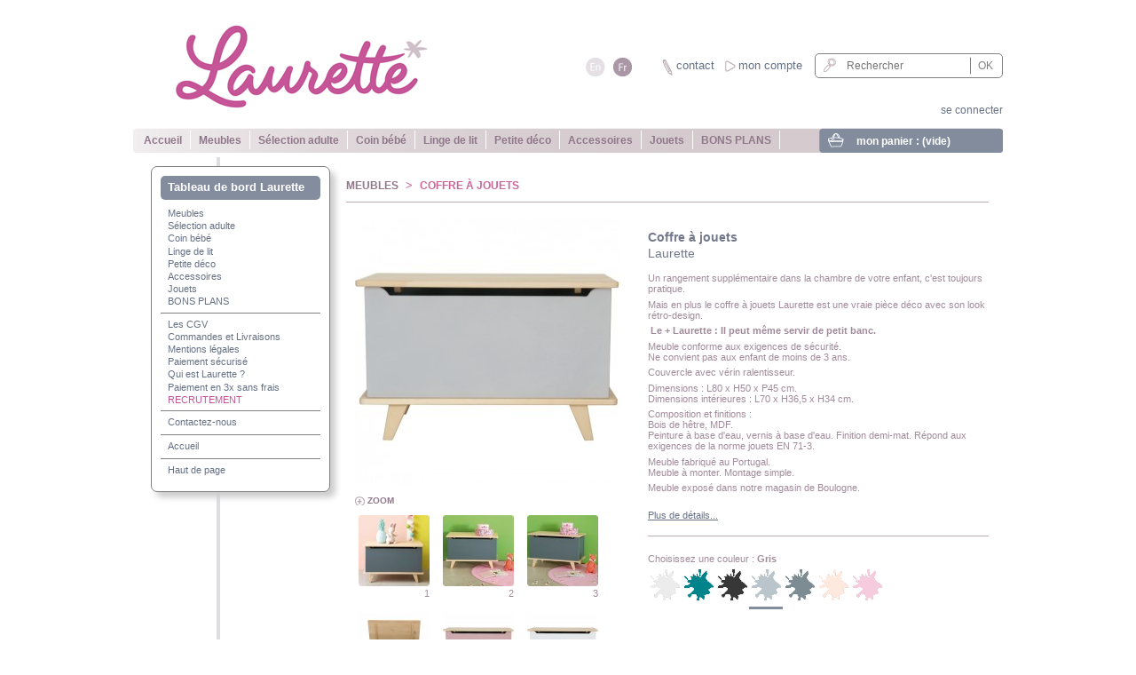

--- FILE ---
content_type: text/html; charset=utf-8
request_url: http://www.laurette-deco.com/fr/http-shoplaurette-decocom-5-meubles-/2704-coffre-a-jouets.html
body_size: 10239
content:

<!DOCTYPE html PUBLIC "-//W3C//DTD XHTML 1.1//EN" "http://www.w3.org/TR/xhtml11/DTD/xhtml11.dtd">
<html xmlns="http://www.w3.org/1999/xhtml" xml:lang="fr">
	<head>
		<title>Coffre &agrave; jouets - Laurette</title>
		<meta name="description" content="Coffre de rangement design" />
		<meta http-equiv="Content-Type" content="application/xhtml+xml; charset=utf-8" />
		<meta name="generator" content="PrestaShop" />
		<meta name="robots" content="index,follow" />
		<link rel="icon" type="image/vnd.microsoft.icon" href="http://www.laurette-deco.com/img/favicon.ico?1678730565" />
		<link rel="shortcut icon" type="image/x-icon" href="http://www.laurette-deco.com/img/favicon.ico?1678730565" />
		<script type="text/javascript">
			var baseDir = 'http://www.laurette-deco.com/';
			var static_token = '5b95b928686630a0d9b43bceadc55251';
			var token = '6bb2eb54c0fc9032a05bd98ad8f326cb';
			var priceDisplayPrecision = 2;
			var priceDisplayMethod = 0;
			var roundMode = 2;
		</script>
		<link href="/themes/laurette/css/global.css" rel="stylesheet" type="text/css" media="all" />
		<link href="/themes/laurette/css/product.css" rel="stylesheet" type="text/css" media="all" />
		<link href="/css/jquery.fancybox-1.3.4.css" rel="stylesheet" type="text/css" media="all" />
		<link href="/themes/laurette/css/modules/blockpaymentlogo/blockpaymentlogo.css" rel="stylesheet" type="text/css" media="all" />
		<link href="/themes/laurette/css/modules/blockviewed/blockviewed.css" rel="stylesheet" type="text/css" media="all" />
		<link href="/themes/laurette/css/modules/blockcart/blockcart.css" rel="stylesheet" type="text/css" media="all" />
		<link href="/themes/laurette/css/modules/blockmyaccount/blockmyaccount.css" rel="stylesheet" type="text/css" media="all" />
		<link href="/themes/laurette/css/modules/editorial/editorial.css" rel="stylesheet" type="text/css" media="all" />
		<link href="/themes/laurette/css/modules/blockcategories/blockcategories.css" rel="stylesheet" type="text/css" media="all" />
		<link href="/themes/laurette/css/modules/blocknewproducts/blocknewproducts.css" rel="stylesheet" type="text/css" media="all" />
		<link href="/themes/laurette/css/modules/blockmanufacturer/blockmanufacturer.css" rel="stylesheet" type="text/css" media="all" />
		<link href="/themes/laurette/css/modules/blocktags/blocktags.css" rel="stylesheet" type="text/css" media="all" />
		<link href="/css/jquery.autocomplete.css" rel="stylesheet" type="text/css" media="all" />
		<link href="/themes/laurette/css/product_list.css" rel="stylesheet" type="text/css" media="all" />
		<link href="/themes/laurette/css/modules/blocksearch/blocksearch.css" rel="stylesheet" type="text/css" media="all" />
		<link href="/themes/laurette/css/modules/blockcms/blockcms.css" rel="stylesheet" type="text/css" media="all" />
		<link href="/themes/laurette/css/modules/crossselling/crossselling.css" rel="stylesheet" type="text/css" media="all" />
		<link href="/themes/laurette/css/modules/laurettestyles/laurette.css" rel="stylesheet" type="text/css" media="all" />
		<link href="/themes/laurette/css/modules/laurettestyles/themes/default/default.css" rel="stylesheet" type="text/css" media="all" />
		<link href="/themes/laurette/css/modules/laurettestyles/nivo-slider.css" rel="stylesheet" type="text/css" media="all" />
		<link href="/themes/laurette/css/modules/dsshippingdelay/message.css" rel="stylesheet" type="text/css" media="all" />
		<link href="/themes/laurette/css/modules/psblog/psblog.css" rel="stylesheet" type="text/css" media="screen" />
		<link href="/themes/laurette/css/modules/blocklanguages/blocklanguages.css" rel="stylesheet" type="text/css" media="all" />
		<link href="/themes/laurette/css/modules/dsslidingmenu/slidingmenu.css" rel="stylesheet" type="text/css" media="all" />
			<script type="text/javascript" src="/js/jquery/jquery-1.4.4.min.js"></script>
		<script type="text/javascript" src="/js/jquery/jquery.easing.1.3.js"></script>
		<script type="text/javascript" src="/js/tools.js"></script>
		<script type="text/javascript" src="/js/jquery/jquery.fancybox-1.3.4.js"></script>
		<script type="text/javascript" src="/js/jquery/jquery.idTabs.modified.js"></script>
		<script type="text/javascript" src="/js/jquery/jquery.scrollTo-1.4.2-min.js"></script>
		<script type="text/javascript" src="/js/jquery/jquery.serialScroll-1.2.2-min.js"></script>
		<script type="text/javascript" src="/themes/laurette/js/tools.js"></script>
		<script type="text/javascript" src="/themes/laurette/js/product.js"></script>
		<script type="text/javascript" src="/modules/blockcart/ajax-cart.js"></script>
		<script type="text/javascript" src="/themes/laurette/js/tools/treeManagement.js"></script>
		<script type="text/javascript" src="/js/jquery/jquery.autocomplete.js"></script>
		<script type="text/javascript" src="/themes/laurette/js/modules/laurettehomefeatured/laurettehomefeatured.js"></script>
		<script type="text/javascript" src="/modules/laurettestyles/jquery.nivo.slider.pack.js"></script>
	

<!-- Facebook Pixel Code -->
<script>
!function(f,b,e,v,n,t,s)
{if(f.fbq)return;n=f.fbq=function(){n.callMethod?
n.callMethod.apply(n,arguments):n.queue.push(arguments)};
if(!f._fbq)f._fbq=n;n.push=n;n.loaded=!0;n.version='2.0';
n.queue=[];t=b.createElement(e);t.async=!0;
t.src=v;s=b.getElementsByTagName(e)[0];
s.parentNode.insertBefore(t,s)}(window,document,'script',
'https://connect.facebook.net/en_US/fbevents.js');
 fbq('init', '604966679708066');
fbq('track', 'PageView');
</script>
<noscript>
 <img height="1" width="1" src="https://www.facebook.com/tr?id=604966679708066&ev=PageView&noscript=1"/>
</noscript>
<!-- End Facebook Pixel Code -->

		
	</head>
	
	<body id="product" class="lang-fr">
					<div id="page">

			<!-- Header -->
			<div id="header" class="clearfix">
				<a id="header_logo" href="http://www.laurette-deco.com/fr/" title="Laurette">
					<img class="logo" src="http://www.laurette-deco.com/img/logo.jpg?1678730565" alt="Laurette" width="380" height="130"  />
				</a>
				<div id="header_right">
					<!-- Block search module TOP -->
<div id="search_block_top">

	<form method="get" action="http://www.laurette-deco.com/fr/recherche" id="searchbox">
		<p>
			<label for="search_query_top"><!-- image on background --></label>
			<input type="hidden" name="orderby" value="position" />
			<input type="hidden" name="orderway" value="desc" />
			<input type="text" name="search_query" value="" placeholder="Rechercher" id="search_query_top" class="search_query" />
			<input type="submit" name="submit_search" value="OK" class="button" />
	</p>
	</form>
</div>
	<script type="text/javascript">
	// <![CDATA[
		
		function tryToCloseInstantSearch() {
			if ($('#old_center_column').length > 0)
			{
				$('#center_column').remove();
				$('#old_center_column').attr('id', 'center_column');
				$('#center_column').show();
				return false;
			}
		}
		
		instantSearchQueries = new Array();
		function stopInstantSearchQueries(){
			for(i=0;i<instantSearchQueries.length;i++) {
				instantSearchQueries[i].abort();
			}
			instantSearchQueries = new Array();
		}
		
		$("#search_query_top").keyup(function(){
			if($(this).val().length > 0){
				stopInstantSearchQueries();
				instantSearchQuery = $.ajax({
				url: 'http://www.laurette-deco.com/fr/recherche',
				data: 'instantSearch=1&id_lang=2&q='+$(this).val(),
				dataType: 'html',
				success: function(data){
					if($("#search_query_top").val().length > 0)
					{
						tryToCloseInstantSearch();
						$('#center_column').attr('id', 'old_center_column');
						$('#old_center_column').after('<div id="center_column">'+data+'</div>');
						$('#old_center_column').hide();
						$("#instant_search_results a.close").click(function() {
							$("#search_query_top").val('');
							return tryToCloseInstantSearch();
						});
						return false;
					}
					else
						tryToCloseInstantSearch();
					}
				});
				instantSearchQueries.push(instantSearchQuery);
			}
			else
				tryToCloseInstantSearch();
		});
	// ]]>
	
	</script>

	<script type="text/javascript">
	// <![CDATA[
	
		$('document').ready( function() {
			$("#search_query_top")
				.autocomplete(
					'http://www.laurette-deco.com/fr/recherche', {
						minChars: 3,
						max: 10,
						width: 250,
						selectFirst: false,
						scroll: false,
						dataType: "json",
						formatItem: function(data, i, max, value, term) {
							return value;
						},
						parse: function(data) {
							var mytab = new Array();
							for (var i = 0; i < data.length; i++)
								mytab[mytab.length] = { data: data[i], value: data[i].cname + ' > ' + data[i].pname };
							return mytab;
						},
						extraParams: {
							ajaxSearch: 1,
							id_lang: 2
						}
					}
				)
				.result(function(event, data, formatted) {
					$('#search_query_top').val(data.pname);
					document.location.href = data.product_link;
				})
		});
	
	// ]]>
	</script>
<!-- /Block search module TOP -->
<!-- dotSonny Main Menu -->
<div id="laurette_menu">
	<div class="laurette_menu_item laurette_menu_item_home"><a href="https://www.laurette-deco.com/fr/" title="Accueil">Accueil</a></div>
	<div class="laurette_menu_item laurette_menu_item_http-shoplaurette-decocom-5-meubles-"><a href="http://www.laurette-deco.com/fr/5-http-shoplaurette-decocom-5-meubles-" title="Meubles">Meubles</a></div>
	<div class="laurette_menu_item laurette_menu_item_ligne-l"><a href="http://www.laurette-deco.com/fr/30-ligne-l" title="S&eacute;lection adulte">S&eacute;lection adulte</a></div>
	<div class="laurette_menu_item laurette_menu_item_http-shoplaurette-decocom-7-bebe-"><a href="http://www.laurette-deco.com/fr/7-http-shoplaurette-decocom-7-bebe-" title="Coin b&eacute;b&eacute;">Coin b&eacute;b&eacute;</a></div>
	<div class="laurette_menu_item laurette_menu_item_http-shoplaurette-decocom-6-linge-"><a href="http://www.laurette-deco.com/fr/6-http-shoplaurette-decocom-6-linge-" title="Linge de lit">Linge de lit</a></div>
	<div class="laurette_menu_item laurette_menu_item_http-shoplaurette-decocom-8-deco-"><a href="http://www.laurette-deco.com/fr/8-http-shoplaurette-decocom-8-deco-" title="Petite d&eacute;co">Petite d&eacute;co</a></div>
	<div class="laurette_menu_item laurette_menu_item_http-shoplaurette-decocom-10-les-accessoires-"><a href="http://www.laurette-deco.com/fr/10-http-shoplaurette-decocom-10-les-accessoires-" title="Accessoires">Accessoires</a></div>
	<div class="laurette_menu_item laurette_menu_item_http-shoplaurette-decocom-9-jouets-"><a href="http://www.laurette-deco.com/fr/9-http-shoplaurette-decocom-9-jouets-" title="Jouets">Jouets</a></div>
	<div class="laurette_menu_item laurette_menu_item_bons-plans-laurette"><a href="http://www.laurette-deco.com/fr/31-bons-plans-laurette" title="BONS PLANS">BONS PLANS</a></div>
</div>
<!-- /dotSonny Main Menu -->

<!-- Block languages module -->
<div id="languages_block_top">
	<ul id="first-languages">
					<li >
																				<a href="http://www.laurette-deco.com/en/furniture/2704-coffre-a-jouets.html" title="English (English)">
					
									<img src="http://www.laurette-deco.com/themes/laurette/img/l/1.jpg" alt="en" width="28" height="28" />
									</a>
							</li>
					<li class="selected_language">
									<img src="http://www.laurette-deco.com/themes/laurette/img/l/2.jpg" alt="fr" width="28" height="28" />
							</li>
			</ul>
</div>
<script type="text/javascript">
	$('ul#first-languages li:not(.selected_language)').css('opacity', 0.3);
	$('ul#first-languages li:not(.selected_language)').hover(function(){
		$(this).css('opacity', 1);
	}, function(){
		$(this).css('opacity', 0.3);
	});
</script>
<!-- /Block languages module -->

<div id="laurette_user_account"><a href="https://www.laurette-deco.com/fr/mon-compte" title="mon compte">mon compte</a></div>

<div id="laurette_contact">
	<a href="https://www.laurette-deco.com/fr/contactez-nous" title="contact">contact</a>
</div>
<!-- Block user information module HEADER -->
<div id="laurette_user">
	<p id="laurette_user_info">
		<a href="https://www.laurette-deco.com/fr/mon-compte">se connecter</a>
	</p>

	<div id="laurette_user_cart">
		<a href="https://www.laurette-deco.com/fr/commande" title="Votre panier">
			mon panier :
			<span id="laurette_cart_content_summary">
				<span class="ajax_cart_quantity hidden">0</span>
				<span class="ajax_cart_product_txt hidden">article</span>
				<span class="ajax_cart_product_txt_s hidden">articles</span>
				<span class="ajax_cart_no_product">(vide)</span>
			</span>
		</a>
	</div>
</div>
<!-- /Block user information module HEADER -->

				</div>
			</div>


			<div id="columns">
				<!-- Left -->
				<div id="left_column" class="column">
					
<!-- Block dotSonny Sliding Menu -->
<div id="laurette_rail">
	<div id="informations_block_left_1" class="block informations_block_left laurette_dashboard">
		<h4>Tableau de bord Laurette</h4>

		<ul class="block_content">
			<li><a href="http://www.laurette-deco.com/fr/5-http-shoplaurette-decocom-5-meubles-" title="Meubles">Meubles</a></li>
			<li><a href="http://www.laurette-deco.com/fr/30-ligne-l" title="S&eacute;lection adulte">S&eacute;lection adulte</a></li>
			<li><a href="http://www.laurette-deco.com/fr/7-http-shoplaurette-decocom-7-bebe-" title="Coin b&eacute;b&eacute;">Coin b&eacute;b&eacute;</a></li>
			<li><a href="http://www.laurette-deco.com/fr/6-http-shoplaurette-decocom-6-linge-" title="Linge de lit">Linge de lit</a></li>
			<li><a href="http://www.laurette-deco.com/fr/8-http-shoplaurette-decocom-8-deco-" title="Petite d&eacute;co">Petite d&eacute;co</a></li>
			<li><a href="http://www.laurette-deco.com/fr/10-http-shoplaurette-decocom-10-les-accessoires-" title="Accessoires">Accessoires</a></li>
			<li><a href="http://www.laurette-deco.com/fr/9-http-shoplaurette-decocom-9-jouets-" title="Jouets">Jouets</a></li>
			<li><a href="http://www.laurette-deco.com/fr/31-bons-plans-laurette" title="BONS PLANS">BONS PLANS</a></li>
		</ul>

		<ul class="block_content">
			<li class="les-cgv"><a href="http://www.laurette-deco.com/fr/content/3-les-cgv" title="Les CGV">Les CGV</a></li>
			<li class="commandes-et-livraisons"><a href="http://www.laurette-deco.com/fr/content/1-commandes-et-livraisons" title="Commandes et Livraisons">Commandes et Livraisons</a></li>
			<li class="mentions-legales"><a href="http://www.laurette-deco.com/fr/content/2-mentions-legales" title="Mentions l&eacute;gales">Mentions l&eacute;gales</a></li>
			<li class="paiement-securise"><a href="http://www.laurette-deco.com/fr/content/5-paiement-securise" title="Paiement s&eacute;curis&eacute;">Paiement s&eacute;curis&eacute;</a></li>
			<li class="qui-est-laurette"><a href="http://www.laurette-deco.com/fr/content/8-qui-est-laurette" title="Qui est Laurette ?">Qui est Laurette ?</a></li>
			<li class="paiement-en-3x-sans-frais"><a href="http://www.laurette-deco.com/fr/content/13-paiement-en-3x-sans-frais" title="Paiement en 3x sans frais">Paiement en 3x sans frais</a></li>
			<li class="recrutement"><a href="http://www.laurette-deco.com/fr/content/14-recrutement" title="RECRUTEMENT">RECRUTEMENT</a></li>
		</ul>

		<ul class="block_content">
			<li><a href="https://www.laurette-deco.com/fr/contactez-nous" title="Contactez-nous">Contactez-nous</a></li>
		</ul>

		<ul class="block_content">
			<li><a href="https://www.laurette-deco.com/fr/" title="Accueil">Accueil</a></li>
		</ul>

		<ul class="block_content" style="border-bottom: none;">
			<li><a href="#header_logo" title="Haut de page">Haut de page</a></li>
		</ul>
	</div>
</div>
<!-- /Block dotSonny Sliding Menu -->


				</div>

				<!-- Center -->
				<div id="center_column">
	

<div id="fb-root"></div>
<script>(function(d, s, id) {
  var js, fjs = d.getElementsByTagName(s)[0];
  if (d.getElementById(id)) return;
  js = d.createElement(s); js.id = id;
  js.src = "//connect.facebook.net/fr_FR/all.js#xfbml=1";
  fjs.parentNode.insertBefore(js, fjs);
}(document, 'script', 'facebook-jssdk'));</script>





<script type="text/javascript">
// <![CDATA[

// PrestaShop internal settings
var currencySign = '€';
var currencyRate = '1';
var currencyFormat = '2';
var currencyBlank = '1';
var taxRate = 20;
var jqZoomEnabled = false;

//JS Hook
var oosHookJsCodeFunctions = new Array();

// Parameters
var id_product = '2704';
var productHasAttributes = true;
var quantitiesDisplayAllowed = false;
var quantityAvailable = 0;
var allowBuyWhenOutOfStock = true;
var availableNowValue = 'Disponible sous 5 à 7 semaines';
var availableLaterValue = 'Disponible sous 5 à 7 semaines';
var productPriceTaxExcluded = 279.166667 - 1.666667;
var reduction_percent = 20;
var reduction_price = 0;
var specific_price = 0.000000;
var specific_currency = false;
var group_reduction = '1';
var default_eco_tax = 1.666667;
var ecotaxTax_rate = 20;
var currentDate = '2025-12-06 15:50:32';
var maxQuantityToAllowDisplayOfLastQuantityMessage = 0;
var noTaxForThisProduct = false;
var displayPrice = 0;
var productReference = 'COFJOU';
var productAvailableForOrder = '1';
var productShowPrice = '1';
var productUnitPriceRatio = '0.000000';
var idDefaultImage = 5710;
var ipa_default = 1582;

// Customizable field
var img_ps_dir = 'http://www.laurette-deco.com/img/';
var customizationFields = new Array();
		customizationFields[0] = new Array();
	customizationFields[0][0] = 'img0';
	customizationFields[0][1] = 0;

// Images
var img_prod_dir = 'http://www.laurette-deco.com/img/p/';
var combinationImages = new Array();

			combinationImages[1586] = new Array();
					combinationImages[1586][0] = 5703;
					combinationImages[1589] = new Array();
					combinationImages[1589][0] = 5706;
					combinationImages[1591] = new Array();
					combinationImages[1591][0] = 5708;
					combinationImages[1592] = new Array();
					combinationImages[1592][0] = 5709;
					combinationImages[1583] = new Array();
					combinationImages[1583][0] = 5700;
					combinationImages[1582] = new Array();
					combinationImages[1582][0] = 5699;
					combinationImages[4101] = new Array();
					combinationImages[4101][0] = 9377;
			
combinationImages[0] = new Array();
			combinationImages[0][0] = 5710;
			combinationImages[0][1] = 5712;
			combinationImages[0][2] = 5711;
			combinationImages[0][3] = 5713;
			combinationImages[0][4] = 5703;
			combinationImages[0][5] = 5706;
			combinationImages[0][6] = 5708;
			combinationImages[0][7] = 5709;
			combinationImages[0][8] = 5700;
			combinationImages[0][9] = 5699;
			combinationImages[0][10] = 9377;
	
// Translations
var doesntExist = 'Ce produit n\'existe pas dans cette déclinaison. Vous pouvez néanmoins en sélectionner une autre.';
var doesntExistNoMore = 'Ce produit n\'est plus en stock';
var doesntExistNoMoreBut = 'avec ces options mais reste disponible avec d\'autres options';
var uploading_in_progress = 'Envoi en cours, merci de bien vouloir patienter...';
var fieldRequired = 'Merci de remplir tous les champs, ensuite enregistrez votre personnalisation';

	// Combinations
			addCombination(1589, new Array('51'), -3, 0, 0, 5706, 'cofjou0017', 0.00, 1);
			addCombination(1591, new Array('242'), -4, 0, 0, 5708, 'cofjou0026', 0.00, 1);
			addCombination(1592, new Array('244'), -1, 0, 0, 5709, 'cofjou0027', 0.00, 1);
			addCombination(1582, new Array('35'), -2, 0, 0, 5699, 'cofjou0002', 0.00, 1);
			addCombination(1583, new Array('43'), -1, 0, 0, 5700, 'cofjou0005', 0.00, 1);
			addCombination(4101, new Array('258'), 0, 0, 0, 9377, 'COFJOU0003', 0.00, 1);
			addCombination(1586, new Array('47'), 1, 0, 0, 5703, 'cofjou0009', 0.00, 1);
		// Colors
			var id_color_default = 4;
		
	//]]>
</script>



<!-- Breadcrumb -->
<h1 class="breadcrumb"><a href="http://www.laurette-deco.com/fr/5-http-shoplaurette-decocom-5-meubles-" title="Meubles">Meubles</a><span class="navigation-pipe">></span>Coffre à jouets</h1>
<!-- /Breadcrumb --><div id="primary_block" class="clearfix">
	
	
	<!-- right infos-->
	<div id="pb-right-column">
		<!-- product img-->
		<div id="image-block">
					<img src="http://www.laurette-deco.com/2704-5710-large/coffre-a-jouets.jpg"
			 title="Coffre &agrave; jouets" alt="Coffre &agrave; jouets"  id="bigpic" width="300" height="300" />
				</div>

		<!-- usefull links-->
		<ul id="usefull_link_block">
									<li><span id="view_full_size" class="span_link">ZOOM</span></li>
					</ul>

				<!-- thumbnails -->
		<div id="views_block" >
		<span class="view_scroll_spacer"><a id="view_scroll_left" class="hidden" title="Autres vues" href="javascript:{}">Pr&eacute;c&eacute;dent</a></span>		<div id="thumbs_list">
			<ul id="thumbs_list_frame">
																								<li id="thumbnail_5710">
						<a href="http://www.laurette-deco.com/2704-5710-thickbox/coffre-a-jouets.jpg" rel="other-views" class="thickbox shown" title="Coffre à jouets">
							<img id="thumb_5710" src="http://www.laurette-deco.com/2704-5710-medium/coffre-a-jouets.jpg" alt="Coffre à jouets" height="80" width="80" />
						</a>
						<span class="thumb_number">1</span>
					</li>
															<li id="thumbnail_5712">
						<a href="http://www.laurette-deco.com/2704-5712-thickbox/coffre-a-jouets.jpg" rel="other-views" class="thickbox " title="Coffre à jouets">
							<img id="thumb_5712" src="http://www.laurette-deco.com/2704-5712-medium/coffre-a-jouets.jpg" alt="Coffre à jouets" height="80" width="80" />
						</a>
						<span class="thumb_number">2</span>
					</li>
															<li id="thumbnail_5711">
						<a href="http://www.laurette-deco.com/2704-5711-thickbox/coffre-a-jouets.jpg" rel="other-views" class="thickbox " title="Coffre à jouets">
							<img id="thumb_5711" src="http://www.laurette-deco.com/2704-5711-medium/coffre-a-jouets.jpg" alt="Coffre à jouets" height="80" width="80" />
						</a>
						<span class="thumb_number">3</span>
					</li>
															<li id="thumbnail_5713">
						<a href="http://www.laurette-deco.com/2704-5713-thickbox/coffre-a-jouets.jpg" rel="other-views" class="thickbox " title="Coffre à jouets">
							<img id="thumb_5713" src="http://www.laurette-deco.com/2704-5713-medium/coffre-a-jouets.jpg" alt="Coffre à jouets" height="80" width="80" />
						</a>
						<span class="thumb_number">4</span>
					</li>
															<li id="thumbnail_5703">
						<a href="http://www.laurette-deco.com/2704-5703-thickbox/coffre-a-jouets.jpg" rel="other-views" class="thickbox " title="Coffre à jouets">
							<img id="thumb_5703" src="http://www.laurette-deco.com/2704-5703-medium/coffre-a-jouets.jpg" alt="Coffre à jouets" height="80" width="80" />
						</a>
						<span class="thumb_number">5</span>
					</li>
															<li id="thumbnail_5706">
						<a href="http://www.laurette-deco.com/2704-5706-thickbox/coffre-a-jouets.jpg" rel="other-views" class="thickbox " title="Coffre à jouets">
							<img id="thumb_5706" src="http://www.laurette-deco.com/2704-5706-medium/coffre-a-jouets.jpg" alt="Coffre à jouets" height="80" width="80" />
						</a>
						<span class="thumb_number">6</span>
					</li>
															<li id="thumbnail_5708">
						<a href="http://www.laurette-deco.com/2704-5708-thickbox/coffre-a-jouets.jpg" rel="other-views" class="thickbox " title="Coffre à jouets">
							<img id="thumb_5708" src="http://www.laurette-deco.com/2704-5708-medium/coffre-a-jouets.jpg" alt="Coffre à jouets" height="80" width="80" />
						</a>
						<span class="thumb_number">7</span>
					</li>
															<li id="thumbnail_5709">
						<a href="http://www.laurette-deco.com/2704-5709-thickbox/coffre-a-jouets.jpg" rel="other-views" class="thickbox " title="Coffre à jouets">
							<img id="thumb_5709" src="http://www.laurette-deco.com/2704-5709-medium/coffre-a-jouets.jpg" alt="Coffre à jouets" height="80" width="80" />
						</a>
						<span class="thumb_number">8</span>
					</li>
															<li id="thumbnail_5700">
						<a href="http://www.laurette-deco.com/2704-5700-thickbox/coffre-a-jouets.jpg" rel="other-views" class="thickbox " title="Coffre à jouets">
							<img id="thumb_5700" src="http://www.laurette-deco.com/2704-5700-medium/coffre-a-jouets.jpg" alt="Coffre à jouets" height="80" width="80" />
						</a>
						<span class="thumb_number">9</span>
					</li>
															<li id="thumbnail_5699">
						<a href="http://www.laurette-deco.com/2704-5699-thickbox/coffre-a-jouets.jpg" rel="other-views" class="thickbox " title="Coffre à jouets">
							<img id="thumb_5699" src="http://www.laurette-deco.com/2704-5699-medium/coffre-a-jouets.jpg" alt="Coffre à jouets" height="80" width="80" />
						</a>
						<span class="thumb_number">10</span>
					</li>
															<li id="thumbnail_9377">
						<a href="http://www.laurette-deco.com/2704-9377-thickbox/coffre-a-jouets.jpg" rel="other-views" class="thickbox " title="Coffre à jouets">
							<img id="thumb_9377" src="http://www.laurette-deco.com/2704-9377-medium/coffre-a-jouets.jpg" alt="Coffre à jouets" height="80" width="80" />
						</a>
						<span class="thumb_number">11</span>
					</li>
												</ul>
		</div>
		<a id="view_scroll_right" title="Autres vues" href="javascript:{}">Suivant</a>		</div>
				<p class="align_center clear"><span id="wrapResetImages" style="display: none;"><img src="http://www.laurette-deco.com/themes/laurette/img/icon/cancel_16x18.gif" alt="Annul&eacute;" width="16" height="18"/> <a id="resetImages" href="http://www.laurette-deco.com/fr/http-shoplaurette-decocom-5-meubles-/2704-coffre-a-jouets.html" onclick="$('span#wrapResetImages').hide('slow');return (false);">Afficher toutes les images</a></span></p>		
	</div>

	<!-- left infos-->
	<div id="pb-left-column">
				<div id="short_description_block">
			
				<h2 class="product_title">Coffre &agrave; jouets</h2><h3 class="product_manufacturer">Laurette</h3>

				<div id="short_description_content" class="rte align_justify"><p>Un rangement supplémentaire dans la chambre de votre enfant, c'est toujours pratique.</p>
<p>Mais en plus le coffre à jouets Laurette est une vraie pièce déco avec son look rétro-design.</p>
<p> <strong>Le + Laurette : Il peut même servir de petit banc.</strong></p>
<p><span><span>Meuble conforme aux exigences de sécurité.</span><br /> Ne convient pas aux enfant de moins de 3 ans.</span></p>
<p>Couvercle avec vérin ralentisseur.</p>
<p>Dimensions : L80 x H50 x P45 cm.<br /> <span style="font-size: 11px;">Dimensions intérieures : L70 x H36,5 x H34 cm.</span></p>
<p><span>Composition et finitions :</span><br /> Bois de hêtre, MDF.<br /> Peinture à base d'eau, vernis à base d'eau. Finition demi-mat. Répond aux exigences de la norme jouets EN 71-3.</p>
<p>Meuble fabriqué au Portugal.<br /> <span>Meuble à monter. Montage simple.</span></p>
<p><span>Meuble exposé dans notre magasin de Boulogne.</span></p></div>
									<p class="buttons_bottom_block"><a href="javascript:{}">Plus de d&eacute;tails...</a></p>
								</div>

		<hr style="margin-top: 10px;" />
		
				<!-- colors -->
		<div style="margin-bottom: 60px;">
			<div id="color_picker">
				<p>Choisissez une couleur : <span id="color1_name"></span></p>
				<!-- <div class="clear"></div> -->
				<ul id="color_to_pick_list">
									<li class="color_list_1_item"><a class="color_pick" style="background: #ececec;"></a><div id="color_51" class="color_mask" onclick="updateColorSelect(51);" title="Blanc"></div></li>
									<li class="color_list_1_item"><a class="color_pick" style="background: #00838b;"></a><div id="color_242" class="color_mask" onclick="updateColorSelect(242);" title="Bleu canard"></div></li>
									<li class="color_list_1_item"><a class="color_pick" style="background: #373737;"></a><div id="color_244" class="color_mask" onclick="updateColorSelect(244);" title="Charbon"></div></li>
									<li class="color_list_1_item"><a class="color_pick" style="background: #b9c5ca;"></a><div id="color_35" class="color_mask" onclick="updateColorSelect(35);" title="Gris"></div></li>
									<li class="color_list_1_item"><a class="color_pick" style="background: #7c8c92;"></a><div id="color_43" class="color_mask" onclick="updateColorSelect(43);" title="Gris souris"></div></li>
									<li class="color_list_1_item"><a class="color_pick" style="background: #ffe9df;"></a><div id="color_258" class="color_mask" onclick="updateColorSelect(258);" title="Rose poudre"></div></li>
									<li class="color_list_1_item"><a class="color_pick" style="background: #f7cbde;"></a><div id="color_47" class="color_mask" onclick="updateColorSelect(47);" title="Vieux rose"></div></li>
								</ul>
				<!-- <div class="clear"></div> -->
			</div>

					</div>

		<hr />
		
				<!-- add to cart form-->
		<form id="buy_block"  action="http://www.laurette-deco.com/fr/panier" method="post">

			<!-- hidden datas -->
			<p class="hidden">
				<input type="hidden" name="token" value="5b95b928686630a0d9b43bceadc55251" />
				<input type="hidden" name="id_product" value="2704" id="product_page_product_id" />
				<input type="hidden" name="add" value="1" />
				<input type="hidden" name="id_product_attribute" id="idCombination" value="" />
			</p>

			<!-- prices -->
							<p class="price">
																																	<span class="discount">Prix r&eacute;duit !</span><br />
										
					<span class="price_prefix">Prix :</span><span class="our_price_display">
											<span id="our_price_display">268,40 €</span>
															TTC																	</span>
										<br />
				</p>
									<p id="old_price"><span class="bold">
																		<span id="old_price_display">335,00 €</span>
																	TTC																								</span>
					</p>

													<p id="reduction_percent">(remise de <span id="reduction_percent_display">20</span> %)</p>
																	<p class="price-ecotax">dont <span id="ecotax_price_display">2,00 €</span> d&#039;eco-participation
												<br />(ne sera pas compris dans la r&eacute;duction)
											</p>
											
			<hr />

						<!-- attributes -->
			<div id="attributes">
										<p style="display: none;">
				
					<label for="group_4">Couleur :</label>
										<select name="group_4" id="group_4" onchange="javascript:findCombination();">
													<option value="51" title="Blanc">Blanc</option>
													<option value="242" title="Bleu canard">Bleu canard</option>
													<option value="244" title="Charbon">Charbon</option>
													<option value="35" selected="selected" title="Gris">Gris</option>
													<option value="43" title="Gris souris">Gris souris</option>
													<option value="258" title="Rose poudre">Rose poudre</option>
													<option value="47" title="Vieux rose">Vieux rose</option>
											</select>
				</p>
									</div>

						

			<!-- <p id="product_reference" style="display: none;"><label for="product_reference">R&eacute;f&eacute;rence : </label><span class="editable">COFJOU</span></p> -->

			<!-- quantity wanted -->
			<p id="quantity_wanted_p">
				<label>Quantit&eacute; :</label>
				<input type="text" name="qty" id="quantity_wanted" class="text" value="1" size="2" maxlength="3"  />
			</p>

			<!-- minimal quantity wanted -->
			<p id="minimal_quantity_wanted_p" style="display: none;">Vous devez ajouter au minimum <b id="minimal_quantity_label">1</b> quantit&eacute;s pour acheter ce produit.</p>
			
			<hr />

			<!-- availability -->
			<p id="availability_statut">
				<span id="availability_label">Disponibilit&eacute; :</span>
				<span id="availability_value" class="warning_inline">
					Disponible sous 5 à 7 semaines				</span>
			</p>

			<!-- number of item in stock -->
						<!-- Out of stock hook -->
			
			<p class="warning_inline" id="last_quantities" style="display: none;" >Attention : derni&egrave;res pi&egrave;ces disponibles !</p>

			
			<p id="add_to_cart" class="buttons_bottom_block"><input type="submit" name="Submit" value="Ajouter au panier" class="exclusive" /> <span class="main_add_to_cart_confirm" style="display: none; color: #C65597; margin-left: 8px;">Ajout&eacute; au panier !</span></p>
			
			<div class="fb-like" data-href="http://www.laurette-deco.com/fr//fr/http-shoplaurette-decocom-5-meubles-/2704-coffre-a-jouets.html" data-send="true" data-layout="button_count" data-width="300" data-show-faces="true" data-font="arial" style="margin-top: 2em;"></div>

			<div class="clear"></div>
		</form>
					</div>
</div>




<!-- description and features -->
<div id="more_info_block" class="clear">
	<ul id="more_info_tabs" class="idTabs idTabsShort">
		<li><a id="more_info_tab_data_sheet" href="#idTab2">Informations produit</a></li>				
	</ul>
	<div id="more_info_sheets" class="sheets">
			<!-- product's features -->
		<ul id="idTab2" class="bullet">
					<li><span style="font-weight: bold;">Entretien</span><br />Nettoyer le meuble avec un linge humide ou &agrave; l&#039;aide d&#039;une &eacute;ponge savonneuse, non abrasifs.</li>
				</ul>
			

	</div>
</div>



<!-- Customizable products -->



	




<div id="crossselling">
	<script type="text/javascript">var middle = 4;</script>
	<script type="text/javascript" src="http://www.laurette-deco.com/modules/crossselling/js/crossselling.js"></script>
	<h2 class="productscategory_h2">Les clients qui ont achet&eacute; ce produit ont &eacute;galement achet&eacute;...</h2>
	<div id="crossselling">
		<a id="crossselling_scroll_left" title="Pr&eacute;c&eacute;dent" href="javascript:{}">Pr&eacute;c&eacute;dent</a>		<div id="crossselling_list">
			<ul style="width: 856px">
								<li >
					<a href="http://www.laurette-deco.com/fr/http-shoplaurette-decocom-5-meubles-/852-bibliotheque-millefeuille.html" title="Bibliothèque Millefeuille">
						<img src="http://www.laurette-deco.com/852-1223-medium/bibliotheque-millefeuille.jpg" alt="Bibliothèque Millefeuille" />
					</a><br/>
					<a href="http://www.laurette-deco.com/fr/http-shoplaurette-decocom-5-meubles-/852-bibliotheque-millefeuille.html" title="Bibliothèque Millefeuille">
					Biblioth&egrave;que...
					</a><br />
											<br />
										<a title="Voir" href="http://www.laurette-deco.com/fr/http-shoplaurette-decocom-5-meubles-/852-bibliotheque-millefeuille.html" class="button_small">Voir</a><br />
				</li>
								<li >
					<a href="http://www.laurette-deco.com/fr/http-shoplaurette-decocom-5-meubles-/3804-chiffonnier-zen-by-laurette.html" title="Chiffonnier Zen by Laurette">
						<img src="http://www.laurette-deco.com/9035-medium/chiffonnier-zen-by-laurette.jpg" alt="Chiffonnier Zen by Laurette" />
					</a><br/>
					<a href="http://www.laurette-deco.com/fr/http-shoplaurette-decocom-5-meubles-/3804-chiffonnier-zen-by-laurette.html" title="Chiffonnier Zen by Laurette">
					Chiffonnier...
					</a><br />
											<br />
										<a title="Voir" href="http://www.laurette-deco.com/fr/http-shoplaurette-decocom-5-meubles-/3804-chiffonnier-zen-by-laurette.html" class="button_small">Voir</a><br />
				</li>
								<li >
					<a href="http://www.laurette-deco.com/fr/http-shoplaurette-decocom-5-meubles-/853-bibliotheque-parisienne.html" title="Bibliothèque Parisienne">
						<img src="http://www.laurette-deco.com/853-4782-medium/bibliotheque-parisienne.jpg" alt="Bibliothèque Parisienne" />
					</a><br/>
					<a href="http://www.laurette-deco.com/fr/http-shoplaurette-decocom-5-meubles-/853-bibliotheque-parisienne.html" title="Bibliothèque Parisienne">
					Biblioth&egrave;que...
					</a><br />
											<br />
										<a title="Voir" href="http://www.laurette-deco.com/fr/http-shoplaurette-decocom-5-meubles-/853-bibliotheque-parisienne.html" class="button_small">Voir</a><br />
				</li>
								<li >
					<a href="http://www.laurette-deco.com/fr/http-shoplaurette-decocom-5-meubles-/1086-lit-rond-140cm-x-200cm.html" title="Lit Rond 140x200cm">
						<img src="http://www.laurette-deco.com/1086-1584-medium/lit-rond-140cm-x-200cm.jpg" alt="Lit Rond 140x200cm" />
					</a><br/>
					<a href="http://www.laurette-deco.com/fr/http-shoplaurette-decocom-5-meubles-/1086-lit-rond-140cm-x-200cm.html" title="Lit Rond 140x200cm">
					Lit Rond...
					</a><br />
											<br />
										<a title="Voir" href="http://www.laurette-deco.com/fr/http-shoplaurette-decocom-5-meubles-/1086-lit-rond-140cm-x-200cm.html" class="button_small">Voir</a><br />
				</li>
								<li >
					<a href="http://www.laurette-deco.com/fr/http-shoplaurette-decocom-5-meubles-/2701-matelas-lit-bebe-70x140x11-cm.html" title="Matelas lit bébé 70x140x11 cm">
						<img src="http://www.laurette-deco.com/5694-medium/matelas-lit-bebe-70x140x11-cm.jpg" alt="Matelas lit bébé 70x140x11 cm" />
					</a><br/>
					<a href="http://www.laurette-deco.com/fr/http-shoplaurette-decocom-5-meubles-/2701-matelas-lit-bebe-70x140x11-cm.html" title="Matelas lit bébé 70x140x11 cm">
					Matelas lit...
					</a><br />
											<br />
										<a title="Voir" href="http://www.laurette-deco.com/fr/http-shoplaurette-decocom-5-meubles-/2701-matelas-lit-bebe-70x140x11-cm.html" class="button_small">Voir</a><br />
				</li>
								<li >
					<a href="http://www.laurette-deco.com/fr/http-shoplaurette-decocom-5-meubles-/2825-chevet-petit-robot-pieds-bois-naturel.html" title="Chevet Petit Robot pieds bois naturel">
						<img src="http://www.laurette-deco.com/5874-medium/chevet-petit-robot-pieds-bois-naturel.jpg" alt="Chevet Petit Robot pieds bois naturel" />
					</a><br/>
					<a href="http://www.laurette-deco.com/fr/http-shoplaurette-decocom-5-meubles-/2825-chevet-petit-robot-pieds-bois-naturel.html" title="Chevet Petit Robot pieds bois naturel">
					Chevet Petit...
					</a><br />
											<br />
										<a title="Voir" href="http://www.laurette-deco.com/fr/http-shoplaurette-decocom-5-meubles-/2825-chevet-petit-robot-pieds-bois-naturel.html" class="button_small">Voir</a><br />
				</li>
								<li >
					<a href="http://www.laurette-deco.com/fr/http-shoplaurette-decocom-5-meubles-/3216-lit-petipeton-70x140-cm.html" title="Lit Petipeton 70x140 cm">
						<img src="http://www.laurette-deco.com/6695-medium/lit-petipeton-70x140-cm.jpg" alt="Lit Petipeton 70x140 cm" />
					</a><br/>
					<a href="http://www.laurette-deco.com/fr/http-shoplaurette-decocom-5-meubles-/3216-lit-petipeton-70x140-cm.html" title="Lit Petipeton 70x140 cm">
					Lit...
					</a><br />
											<br />
										<a title="Voir" href="http://www.laurette-deco.com/fr/http-shoplaurette-decocom-5-meubles-/3216-lit-petipeton-70x140-cm.html" class="button_small">Voir</a><br />
				</li>
								<li >
					<a href="http://www.laurette-deco.com/fr/http-shoplaurette-decocom-5-meubles-/1085-lit-rond-120cm-x-200cm.html" title="Lit Rond 120x200cm">
						<img src="http://www.laurette-deco.com/1085-1580-medium/lit-rond-120cm-x-200cm.jpg" alt="Lit Rond 120x200cm" />
					</a><br/>
					<a href="http://www.laurette-deco.com/fr/http-shoplaurette-decocom-5-meubles-/1085-lit-rond-120cm-x-200cm.html" title="Lit Rond 120x200cm">
					Lit Rond...
					</a><br />
											<br />
										<a title="Voir" href="http://www.laurette-deco.com/fr/http-shoplaurette-decocom-5-meubles-/1085-lit-rond-120cm-x-200cm.html" class="button_small">Voir</a><br />
				</li>
							</ul>
		</div>
	<a id="crossselling_scroll_right" title="Suivant" href="javascript:{}">Suivant</a>	</div>
</div>



						</div>

<!-- Right -->
				<!-- <div id="right_column" class="column"> -->
				<!-- </div> -->
			</div>

<!-- Footer -->
			<div id="footer">
	<!-- MODULE Block footer -->
	<ul class="block_various_links" id="block_various_links_footer">
		<li class="first_item"><a href="http://www.laurette-deco.com/fr/nouveaux-produits" title="Nouveaux produits">Nouveaux produits</a></li>		<li class="item"><a href="https://www.laurette-deco.com/fr/contactez-nous" title="Contactez-nous">Contactez-nous</a></li>
		<li class="item les-cgv"><a href="http://www.laurette-deco.com/fr/content/3-les-cgv" title="Les CGV">Les CGV</a></li>
		<li class="item commandes-et-livraisons"><a href="http://www.laurette-deco.com/fr/content/1-commandes-et-livraisons" title="Commandes et Livraisons">Commandes et Livraisons</a></li>
		<li class="item mentions-legales"><a href="http://www.laurette-deco.com/fr/content/2-mentions-legales" title="Mentions l&eacute;gales">Mentions l&eacute;gales</a></li>
		<li class="item paiement-securise"><a href="http://www.laurette-deco.com/fr/content/5-paiement-securise" title="Paiement s&eacute;curis&eacute;">Paiement s&eacute;curis&eacute;</a></li>
		<li class="item qui-est-laurette"><a href="http://www.laurette-deco.com/fr/content/8-qui-est-laurette" title="Qui est Laurette ?">Qui est Laurette ?</a></li>
		<li class="item recrutement"><a href="http://www.laurette-deco.com/fr/content/14-recrutement" title="RECRUTEMENT">RECRUTEMENT</a></li>
		<li class="item paiement-en-3x-sans-frais"><a href="http://www.laurette-deco.com/fr/content/13-paiement-en-3x-sans-frais" title="Paiement en 3x sans frais">Paiement en 3x sans frais</a></li>
	</ul>
	<!-- /MODULE Block footer -->
</div>
		</div>
	
<script type="text/javascript">
  (function(i,s,o,g,r,a,m){i['GoogleAnalyticsObject']=r;i[r]=i[r]||function(){
  (i[r].q=i[r].q||[]).push(arguments)},i[r].l=1*new Date();a=s.createElement(o),
  m=s.getElementsByTagName(o)[0];a.async=1;a.src=g;m.parentNode.insertBefore(a,m)
  })(window,document,'script','//www.google-analytics.com/analytics.js','ga');
  ga('create', 'UA-64609369-1', 'auto');
  ga('send', 'pageview');
</script>

	</body>
</html>


--- FILE ---
content_type: text/html; charset=utf-8
request_url: http://www.laurette-deco.com/cart.php?_=1765032634106&ajax=true&token=5b95b928686630a0d9b43bceadc55251
body_size: 147
content:

{
"products": [
],

"discounts": [
],

"shippingCost": "0,00 €",
"taxCost": "0,00 €",
"wrappingCost": "0,00 €",
"nbTotalProducts": "0",
"total": "0,00 €",
"productTotal": "0,00 €",

"hasError" : false

}


--- FILE ---
content_type: text/css
request_url: http://www.laurette-deco.com/themes/laurette/css/global.css
body_size: 12755
content:
.laurette_violet,
.laurette_violet div,
.laurette_violet span,
a.laurette_violet,
a:link.laurette_violet,
a:active.laurette_violet,
a:visited.laurette_violet
{
	color: #c65597;
}

.laurette_violet_titre,
.laurette_violet_titre div,
.laurette_violet_titre span,
a.laurette_violet_titre,
a:link.laurette_violet_titre,
a:active.laurette_violet_titre,
a:visited.laurette_violet_titre
{
	color: #886f82;
}

.laurette_violet_texte,
.laurette_violet_texte div,
.laurette_violet_texte span,
a.laurette_violet_texte,
a:link.laurette_violet_texte,
a:active.laurette_violet_texte,
a:visited.laurette_violet_texte
{
	color: #a18b9a;
}

.laurette_gris_fonce,
.laurette_gris_fonce div,
.laurette_gris_fonce span,
a.laurette_gris_fonce,
a:link.laurette_gris_fonce,
a:active.laurette_gris_fonce,
a:visited.laurette_gris_fonce
{
	color: #667185;
}

.laurette_gris_clair,
.laurette_gris_clair div,
.laurette_gris_clair span,
a.laurette_gris_clair,
a:link.laurette_gris_clair,
a:active.laurette_gris_clair,
a:visited.laurette_gris_clair
{
	color: #848d9e;
}

.laurette_gris_fond,
.laurette_gris_fond div,
.laurette_gris_fond span,
a.laurette_gris_fond,
a:link.laurette_gris_fond,
a:active.laurette_gris_fond,
a:visited.laurette_gris_fond
{
	color: #e7e2e4;
}

.laurette_gris_bordure,
.laurette_gris_bordure div,
.laurette_gris_bordure span,
a.laurette_gris_bordure,
a:link.laurette_gris_bordure,
a:active.laurette_gris_bordure,
a:visited.laurette_gris_bordure
{
	color: #bdaeb5;
}


#laurette_container
{
	height: 400px;
	margin-bottom: 16px;
}

#laurette_home_main
{
	float: left; 
	width: 740px; 
	margin: 0;
}
.laurette_bloc_droit
{
	float: left;
	width: 460px; 
	height: 380px; 
}

h3.where_to_find
{
	cursor: pointer;
	font-weight: bold !important;
	margin-bottom: 10px !important;
	font-size: 14px !important;
}
ul.where_to_find
{
	display: none;
}
ul.where_to_find li
{
	margin-bottom: 4px;
}


/*
 * Laurette stuff
 */
#center_column
{
	padding-top: 15px;
}

#header_right
{
	margin-top: 60px;
}

#laurette_menu
{
	background: url('../img/menu_bg.png') no-repeat;
	clear: both;
	height: 22px;
	left: -380px;
	margin-bottom: 4px;
	padding: 4px 12px 4px 3px;
	position: absolute;
	top: 83px;
	width: 980px;
}

.laurette_menu_item
{
	border-right: solid white 1px;
	color: #996699;
	float: left;
	font-family: Helvetica, sans-serif;
	font-size: 12px;
	font-weight: bold;
	padding: 4px 9px 3px 9px;
}

.laurette_menu_item a
{
	color: #90778a !important;
}

.no_right_border
{
	border-right: none !important;
}

.laurette_menu_item a,
.laurette_menu_item a:active,
.laurette_menu_item a:hover,
.laurette_menu_item a:link,
.laurette_menu_item a:visited
{
	text-decoration: none;
}

.laurette_menu_item a:hover
{
	color: #cc6699 !important;
}

.laurette_menu_item_soldes,
.laurette_menu_item_sale
{
	background-color: #C95292;
}

.laurette_menu_item_soldes a,
.laurette_menu_item_sale a
{
	color: #fff !important;
}

.laurette_menu_item_soldes a:hover,
.laurette_menu_item_sale a:hover
{
	color: #000 !important;
}

/*
	PrestaShop CSS
*/

* {
	padding: 0;
	margin: 0
}
body {
	background-color: white;
	font-size: 11px;
	font-family: Helvetica, Arial, Sans-Serif;
	color: #a18b9a;
	text-align: center
}

/* Useful */
.align_center { text-align: center }
.align_right { text-align: right }
.middle { vertical-align: middle }
.align_justify { text-align: justify }
.uppercase { text-transform: uppercase }
.hidden, .collapsed, .block_hidden_only_for_screen { display: none }
.wrap { white-space: normal }
.bold { font-weight: bold }
.normal { font-weight: normal; }
.strike { text-decoration: line-through }
.italic { font-style: italic }
.top { vertical-align: top }
.span_link { cursor: pointer }
.span_link:hover { text-decoration: underline }
.clear { clear: both }
br.clear {
	clear: both;
	line-height: 0;
	font-size: 0;
	height: 0
}
noscript ul { list-style-type: none; background: black; color: white; padding: 10px; border: 1px solid gray }
/* new clearfix */
.clearfix:after { 
	clear: both; 
	display: block; 
	height: 0; 
	font-size: 0; 
	visibility: hidden; 
	content: "."; 
}
* html .clearfix { zoom: 1 }
*:first-child+html .clearfix { zoom: 1 }

/* Footer links */
.footer_links {
	list-style-type: none;
/*	clear: both;*/
	height: 2em;
	margin-top: 2em
}
.footer_links li {
	float: left;
	margin-right: 2em;
	height: 2em
}
.footer_links a { text-decoration: none; color: #667185; }
.footer_links a:hover { color: #667185; }
.footer_links img.icon { vertical-align: -2px }

/* transfert effect*/
.transferProduct { border: 2px solid #888 }

/* simple list inline */
.inline_list { list-style-type: none; margin-top: 1em }
.inline_list li { float: left; text-align: center }
.inline_list img { display: block }
ul.half {
	width: 45%;
	margin-right: 1em;
	float: left
}

/* Category tree (i.e. in sitemap) */
div.tree_top {
	background: url('../img/sitemap-top.gif') no-repeat -1px -3px;
	padding-left: 24px;
	padding-bottom: 5px;
	padding-top: 3px
}
ul.tree, ul.tree ul { list-style-type: none }
ul.tree li {
	padding-left: 1.2em;
	border-left: 1px gray dotted;
	background: url(../img/sitemap-horizontal.png) no-repeat left 10px;
	margin-left: 1em
}
ul.tree a { padding-left: 0.2em }
ul.tree a.selected { font-weight: bold }
ul.tree li.last {
	background: url(../img/sitemap-last.gif) no-repeat -12px -2px;
	border: none
}
span.grower { cursor: pointer }

/* Tabs 

cursor: pointer;
	color: white;
	background-color: grey;
	border-radius: 6px;
	display: block;
	border: 0;
	padding: 4px 10px 6px 10px;
	font-weight: bold;
	font-size: 10px!important;
	text-align: center;
	text-decoration: none!important;

*/
.idTabs {
	list-style-type: none;
	border-bottom: solid 1px #76839b;
	height: 21px;
	margin-top: 1em
}
ul.idTabs li {
	float: left;
	margin-right: 1px
}
.idTabs a, .idTabs a:visited, .idTabs a:link, .idTabs a:active {
	cursor: pointer;
	color: white;
	background-color: #a8b3c9;
	border-top-left-radius: 6px;
	border-top-right-radius: 6px;
	display: block;
	border: 0;
	padding: 4px 10px 6px 10px;
	font-weight: bold;
	font-size: 10px!important;
	text-align: center;
	text-decoration: none!important;
/*
	background-image: url('../img/tab_bg.jpg');
	display: block;
	width: 173px;
	height: 18px;
	text-align: center;
	text-decoration: none;
	text-transform: uppercase;
	font-weight: bold;
	padding-top: 3px;
	color: #374853
	
*/
}
.idTabs .selected {
/*	background-image: url('../img/tab_bg_selected.jpg');
	color: white */
	background-color: #848D9E!important;
}

.idTabs a:hover { text-decoration: none; color: #C65597; }


/* IdTabs Short*/
.idTabsShort a {
/*	background-image: url('../img/tab_bg_short.jpg');
	width: 138px*/
}
.idTabsShort .selected {
/*	background-image: url('../img/tab_bg_selected_short.jpg');
	color: white*/
}
div.sheets {
	clear: both;
	padding: 1em
}
#more_info_sheets li {
	background-position: 6px 4px;
	margin-bottom: 0.4em 
}

/* global style */
/*
a {
	color: #667185;
	text-decoration: underline;
	outline: none
}
a:hover { text-decoration: none; color: black; }
*/

a, a:visited, a:link, a:active { text-decoration: none; color: #667185; }
a:hover { text-decoration: underline; color: #848D9E; }


.input:focus { outline: 0 }
a img {
	outline: none;
	border: none;
	text-decoration: none
}
h1, h1.breadcrumb, h1 span, li.address_title, h3.section_title {
	font-size: 1.1em;
	line-height: 1.6em;
	margin: 0.5em 0;
	text-transform: uppercase;
	font-weight: bold;
	color: #CC6699;
	height: 21px;
	font-family: Helvetica, sans-serif;
	padding-bottom: 8px;
}

h1
{
	margin-bottom: 18px !important;
	border-bottom: 1px solid #BBACB5;
}
/*
h1 span {
	font-size: 0.9em;
	text-transform: none;
	font-weight: normal;
	font-style: italic;
	color: #C65597;
	/* margin-left: 1em */
}
*/
h1.breadcrumb .navigation-pipe { padding: 0 0.6em }
h1.breadcrumb a {
	text-decoration: none;
	color: #90778A;
}
h1.breadcrumb a:hover { text-decoration: underline }


h2 {
	font-size: 1.1em;
	line-height: 1.6em;
	margin: 0.5em 0;
	text-transform: uppercase;
	font-weight: bold;
	color: #374853;
	height: 21px;
	font-family: Helvetica, sans-serif;
}
h2 span {
	font-size: 0.9em;
	text-transform: none;
	font-weight: normal;
	font-style: italic;
	color: #374853;
	margin-left: 1em
}
h3 { font-size: 1.1em; margin: 1em 0; color: #999999; }

h4 { font-size: 1em; font-weight: bold; color: #848D9E;  }

/* global layout */
#page {
	width: 980px;
	margin: 0 auto 2px auto;
	text-align: left
}

#header_logo
{
	display: block;
	float: left;
	width: 380px;
}

img.logo
{
	float: left;
	font-size: 2em;
	margin-top: 0.5em;
}

#header_right
{
	float: right;
	min-height: 117px;
	position: relative;
	text-align: right;
	width: 600px;
}

#left_column, #right_column { float: left }


#left_column {
	clear: left;
/*	width: 191px; */
	margin-right: 18px;
	overflow: hidden;
	/* margin-left: 6px; */
}

#index #center_column {
	width: 980px;
	margin: 0 0 10px 0;
	overflow: hidden;
	/* padding: 8px; */
}

#center_column {
	width: 724px;
	margin: 0 0 30px 240px;
	overflow: hidden;
}
#old_center_column { display: none }

.ac_results_instant {
	display: none;
	visibility: hidden
}
#instant_search_results a.close {
	background: url("../img/nav-logout.gif") no-repeat scroll right 2px transparent;
	line-height: 18px;
	float: right;
	margin-right: 7px;
	padding-right: 21px;
	text-transform: none
}
#right_column {
	width: 191px;
	margin-left: 21px;
	overflow: hidden
}

/* global RTE fields */
.rte,
 .mceContentBody {
	text-align: left;
	background: white;
/*	color: black */
}
body.mceContentBody {
	margin: 9px 6px;
	width: 556px
}
.rte html,.rte div,.rte span,.rte applet,.rte object,.rte iframe,.rte h1,.rte h2,.rte h3,.rte h4,.rte h5,.rte h6,.rte p,.rte blockquote,.rte pre,.rte a,.rte abbr,.rte acronym,.rte address,.rte big,.rte cite,.rte code,.rte del, .rte dfn, .rte em,.rte font,.rte img,.rte ins,.rte kbd,.rte q,.rte s,.rte samp,.rte small,.rte strike,.rte strong,.rte sub,.rte sup,.rte tt,.rte var,.rte dl,.rte dt,.rte dd,.rte ol,.rte ul,.rte li,.rte fieldset,.rte form,.rte label,.rte legend,.rte table,.rte caption,.rte tbody,.rte tfoot,.rte thead,.rte tr, .rte th,.rte td,
.mceContentBody html, .mceContentBody div, .mceContentBody span, .mceContentBody applet, .mceContentBody object, .mceContentBody iframe, .mceContentBody h1, .mceContentBody h2, .mceContentBody h3, .mceContentBody h4, .mceContentBody h5, .mceContentBody h6, .mceContentBody p, .mceContentBody blockquote, .mceContentBody pre, .mceContentBody a, .mceContentBody abbr, .mceContentBody acronym, .mceContentBody address, .mceContentBody big, .mceContentBody cite, .mceContentBody code, .mceContentBody del, .mceContentBody dfn, .mceContentBody em, .mceContentBody font, .mceContentBody img, .mceContentBody ins, .mceContentBody kbd, .mceContentBody q, .mceContentBody s, .mceContentBody samp, .mceContentBody small, .mceContentBody strike, .mceContentBody strong, .mceContentBody sub, .mceContentBody sup, .mceContentBody tt, .mceContentBody var, .mceContentBody dl, .mceContentBody dt, .mceContentBody dd, .mceContentBody ol, .mceContentBody ul, .mceContentBody li, .mceContentBody fieldset, .mceContentBody form, .mceContentBody label, .mceContentBody legend, .mceContentBody table, .mceContentBody caption, .mceContentBody tbody, .mceContentBody tfoot, .mceContentBody thead, .mceContentBody tr, .mceContentBody th, .mceContentBody td {
	margin: 0;
	padding: 0;
	border: 0;
	outline: 0;
	font-weight: inherit;
	font-style: inherit;
	font-size: 100%;
	font-family: inherit;
	vertical-align: baseline
}
.rte h1,.rte h2,.rte h3,.rte h4,.rte h5,.rte h6,
 .mceContentBody h1, .mceContentBody h2, .mceContentBody h3, .mceContentBody h4, .mceContentBody h5, .mceContentBody h6 {
	margin: 0.75em 0 0.3em 0;
	color: #374853
}
.rte h1,
 .mceContentBody h1 {
	font-size: 25px;
	font-weight: bold;
	background: inherit
}
.rte h2,
 .mceContentBody h2 {
	font-size: 20px;
	background: none;
	text-transform: none;
	height: auto
}
.rte h3, .mceContentBody h3 { font-size: 16px }
.rte h4, .mceContentBody h4 { font-size: 14px }
.rte h5,.mceContentBody h5 { font-size: 12px }
.rte h6, div.rte h6 { font-size: 8px }
.rte ol, .mceContentBody ul, div.rte ol, .mceContentBody ul { padding-left: 2em }
.rte ul, .mceContentBody ul {
	list-style-type: square;
	margin-left: 10px
}
.rte strong, .mceContentBody strong { font-weight: bold; color: #A08A9A; }
.rte em, .mceContentBody em { font-style: italic }

/* tables still need 'cellspacing="0"' in the markup */
.rte table,.mceContentBody table {
	border-collapse: separate;
	border-spacing: 1px;
	width: auto
}
.rte caption, .rte th, .rte td, .rte table,
 .mceContentBody caption, .mceContentBody th, .mceContentBody td, .mceContentBody table {
	text-align: left;
	font-weight: normal;
	background: none;
	height: inherit;
	border: 1px #e5e6e7 solid;
	text-align: center
}
.rte th, .mceContentBody th {
	padding-left: 1em;
	padding-right: 1em;
	background: #e5e6e7
}

/* #center_column .rte p { padding-left: 0; margin: 0.5em 0 } */

.mceContentBody p { padding-left: 0; margin: 0.5em 0 }
 
.rte ol, .mceContentBody ol {
	list-style-type: decimal;
	margin-left: 10px
} 

/* /global RTE fields */

/* global table style */
div.table_block {
/*	background: transparent url('../img/table_footer.gif') no-repeat bottom left; */
	padding: 20px;
	margin: 0 auto 2em;
/*	width: 100%; */
	border: #ADAFBB solid 1px;
}

div.grey_block
{
	padding: 20px;
	margin: 0 auto 2em;
	background-color: #ECEDED;
}

.std {font-size: 11px;}
table.std {
	border-spacing: 0;
	border-collapse: collapse;
	width: 100%
}
/*class table.std */
.std td,.std th { padding: 1em; border-bottom: 1px solid #bdc2c9; }
.std th { white-space: nowrap }
.std tr.item td,.std .item th { background-color: white }
.std tr.alternate_item td,
.std tr.alternate_item th { background-color: #f1f2f4 }

/* .std tbody td,.std tfoot td { border-top: 1px solid #bdc2c9 } */


.std thead th {
	background-color: transparent;
/*	background-image: url('../img/table_header.gif'); */
	background-repeat: no-repeat;
	height: 24px;
	color: #a18b9a;
	font-weight: bold;
	text-align: left;
	white-space: nowrap
}
.std th.first_item { background-position: top left; text-align: left !important; }
.std th.last_item { background-position: top right; /* text-align: center; */ }
.std th.item { background-position: -5px 0; /* text-align: center; */ }
.std tfoot td {
/*	color: #374853; */
	text-align: right;
	white-space: nowrap
}

/* /global table style */

/* global form style */
form.std { clear: both }
form.std h3 {
	color: #555;
	font-size: 1.4em;
	font-weight: normal;
	border-bottom: 1px solid #d0d1d5;
	padding: 0.5em;
	margin: 0 0 1em 0;
}
form.std fieldset {
	border: 0;
/*	background: #D0D1D5 url('../img/form_bg.jpg') repeat-x top left; */
	margin-bottom: 1em;
	padding-bottom: 1em;
	font-size: 12px;
}
form.std legend {
	padding: 0.3em 0.6em;
	margin: 1em 0 1em 0.5em;
	font-size: 1.6em;
	font-weight: 100;
	border-color: #d0d1d5;
	border-style: solid;
	border-width: 1px
}
form.std h4, form.std p {
	padding: 0.3em 1em;
	clear: both
}
form.std label, form.std p span {
	float: left;
	text-align: right;
	width: 30%;
	position: relative;
	top: 6px;	
}
form.std p span.like_input {
	width: auto;
	margin-left: 0.7em
}

form.wide input[type="text"], form.wide select, form.wide input[type="password"], form.wide textarea { width: 40%; }

input[type="submit"]{ margin-left: 0;}

input, textarea, select, span.editable {
	margin-left: 0.7em;
	font-size: 12px;
	font-family: Verdana, Arial, Helvetica, Sans-Serif;
	outline: none
}
input, select { 
	border: 1px solid #bdc2c9; 
}
input.text, input[type="text"], input[type="password"] {
	height: 18px;
	border-radius: 5px;
	padding: 3px 5px 3px 5px;
/*	width: 40%; */
}

input[type="file"] 
{ 
	padding-top: 4px;
	border: 0 !important;
}

/* select { padding: 8px; height: 26px; } */

textarea { 
	height: 10em; 
	border-radius: 5px;
	border-color: #ECEDED;
	padding: 6px 10px 6px 10px; 
	background-color: #ECEDED;
	margin-top: 10px;
/*	width: 40%; */
}

#ordermsg .textarea textarea { width: 90%; }

.checkbox input, .radio input { border: none }

input[type="radio"] 
{ 
	position: relative;
	top: 5px;
}

form.std .checkbox label, form.std .radio label, form.std span.form_info {
	margin: 0;
	float: none;
	text-align: left;
}
.required sup { color: #da0f00 }
form.std p.checkbox { padding-left: 30% }
form.std p.submit {
	padding-left: 31%!important;
	margin-bottom: 1.5em
}
#center_column form.std p.submit2 {
	padding-left: 170px;
	margin-bottom: 1.5em
}

/* START OF BUTTONS SECTION
 * -tags: input, a, span
 * -sizes: mini, small, normal, large
 * -types: button, exlusive
 * -status: normal, hover, disabled
 * -rule: the span.button is a a.button disabled
*/

/* global button */
input.button_mini, input.button_small, input.button, input.button_large,
input.button_mini_disabled, input.button_small_disabled, input.button_disabled, input.button_large_disabled,
input.exclusive_mini, input.exclusive_small, input.exclusive, input.exclusive_large,
input.exclusive_mini_disabled, input.exclusive_small_disabled, input.exclusive_disabled, input.exclusive_large_disabled,
a.button_mini, a.button_small, a.button, a.button_large,
a.exclusive_mini, a.exclusive_small, a.exclusive, a.exclusive_large,
span.button_mini, span.button_small, span.button, span.button_large,
span.exclusive_mini, span.exclusive_small, span.exclusive, span.exclusive_large, span.exclusive_large_disabled {

/*
	background-repeat: no-repeat;
	background-position: top left;
	border: none;
	color: black!important;
	font-weight: bold;
	font-size: 10px!important;
	text-align: center;
	text-decoration: none!important;
	cursor: pointer;
	display: block;
	line-height: 18px;
	height: 18px
*/
	cursor: pointer;
	color: white;
	background-color: #848D9E;
	border-radius: 6px;
/*	display: block; */
	border: 0;
	padding: 4px 10px 6px 10px;
	font-weight: bold;
	font-size: 10px!important;
	text-align: center;
	text-decoration: none!important;
}


/* input button */
input.button_mini, input.button_small, input.button, input.button_large,
input.button_mini_disabled, input.button_small_disabled, input.button_disabled, input.button_large_disabled,
input.exclusive_mini, input.exclusive_small, input.exclusive, input.exclusive_large,
input.exclusive_mini_disabled, input.exclusive_small_disabled, input.exclusive_disabled, input.exclusive_large_disabled {
/*	padding-bottom: 2px */
}

/* disabled button */
input.button_mini_disabled, input.button_small_disabled, input.button_disabled, input.button_large_disabled,
input.exclusive_mini_disabled, input.exclusive_small_disabled, input.exclusive_disabled, input.exclusive_large_disabled,
span.button_mini, span.button_small, span.button, span.button_large,
span.exclusive_mini, span.exclusive_small, span.exclusive, span.exclusive_large, span.exclusive_large_disabled {
/*	background-position: left -36px;
	cursor: default;
	color: #888!important */
}

/* exclusive button */
input.exclusive_mini, input.exclusive_small, input.exclusive, input.exclusive_large,
input.exclusive_mini_disabled, input.exclusive_small_disabled, input.exclusive_disabled, input.exclusive_large_disabled,
a.exclusive_mini, a.exclusive_small, a.exclusive, a.exclusive_large,
span.exclusive_mini, span.exclusive_small, span.exclusive, span.exclusive_large, span.exclusive_large_disabled {
	color: white!important;
	background-color: #C65597 !important;
}

/* exclusive disabled button */
input.exclusive_mini_disabled, input.exclusive_small_disabled, input.exclusive_disabled, input.exclusive_large_disabled, span.exclusive_mini, span.exclusive_small, span.exclusive, span.exclusive_large {
/*	color: #488c40!important */
}

/* hover button */
input.button_mini:hover, input.button_small:hover, input.button:hover, input.button_large:hover,
input.exclusive_mini:hover, input.exclusive_small:hover, input.exclusive:hover, input.exclusive_large:hover,
a.button_mini:hover, a.button_small:hover, a.button:hover, a.button_large:hover,
a.exclusive_mini:hover, a.exclusive_small:hover, a.exclusive:hover, a.exclusive_large:hover {
/*	background-position: left -18px */
}

/* exclusive hover button */
input.exclusive_mini:hover, input.exclusive_small:hover, input.exclusive:hover, input.exclusive_large:hover, a.exclusive_mini:hover, a.exclusive_small:hover, a.exclusive:hover, a.exclusive_large:hover {
/*	color: white!important */
}

/* classic buttons */
input.button_mini, input.button_mini_disabled, input.exclusive_mini, input.exclusive_mini_disabled, a.button_mini, a.exclusive_mini, span.button_mini, span.exclusive_mini {
/*	width: 30px;
	background-image: url('../img/button-mini.png') */
}
input.button_small, input.button_small_disabled, input.exclusive_small, input.exclusive_small_disabled, a.button_small, a.exclusive_small, span.button_small, span.exclusive_small {
/*	width: 60px;
	background-image: url('../img/button-small.png') */
}
input.button, input.button_disabled, input.exclusive, input.exclusive_disabled, a.button, a.exclusive, span.button, span.exclusive {
/*	width: 120px;
	background-image: url('../img/button-medium.png') */
}
input.button_large, input.button_large_disabled, input.exclusive_large, input.exclusive_large_disabled, a.button_large, a.exclusive_large, span.button_large, span.exclusive_large, span.exclusive_large_disabled {
/*	width: 180px;
	background-image: url('../img/button-large.png') */
}

/* exclusive button */
/*
input.exclusive, input.exclusive_disabled, a.exclusive, span.exclusive { background-image: url('../img/button-medium_exclusive.png') }
input.exclusive_mini, input.exclusive_mini_disabled, a.exclusive_mini, span.exclusive_mini { background-image: url('../img/button-mini_exclusive.gif') }
input.exclusive_small, input.exclusive_small_disabled, a.exclusive_small, span.exclusive_small { background-image: url('../img/button-small_exclusive.gif') }
input.exclusive_large, input.exclusive_large_disabled, a.exclusive_large, span.exclusive_large, span.exclusive_large_disabled { background-image: url('../img/button-large_exclusive.gif') }
*/



/* id_state field in managed via JS and is firstly hidden */
form p.id_state { display: none }

/* generic style */
ul.bullet li, .block ul.bullet li, li.bullet {
	padding-left: 2em;
	background: transparent url('../img/bullet.gif') no-repeat 6px 6px;
	list-style-type: none
}

.price-discount { text-decoration: line-through }
.price-pretax { color: gray }
/*.price-ecotax { color: #488c40 } */
img.icon { margin-right: 0.5em; vertical-align: middle }
.weight-price {
	font-size: 0.75em;
	text-align: right;
	color: gray
}

.volume-price {
	font-size: 0.75em;
	text-align: right;
	color: gray
}

.unity-price {
	font-size: 0.75em;
	text-align: right;
	color: gray
}

.price, .price-shipping, .price-wrapping {
	color: #C65597;
	font-size: 1.1em;
	font-weight: bold;
	white-space: nowrap
}

/* errors */
.error {
	color: #C65597;
	font-size: 1.2em;
	background-color: #E7E2E4;
	font-weight: bold;
	margin: 2em 0 !important;
	padding: 1.5em 2em;
	border-radius: 5px;
}
.error p { font-weight: bold }
.error li {
	list-style-position: inside;
	list-style-type: decimal-leading-zero;
	padding-left: 3em;
}

/* warning */
.warning {
	color: #886F82;
	font-size: 1.2em;
	background-color: #E7E2E4;
	font-weight: bold;
	margin: 2em 0 !important;
	padding: 1.5em 2em;
	border-radius: 5px;
}
.warning_inline {
	color: #C65597;
	font-weight: bold;
}

/* success */
.success {
	color: green;
	font-weight: bold;
	margin: 0.2em 1em;
	padding: 0.3em 0.8em 1em;
}
.success_inline {
	color: green;
	font-weight: bold
}

/* breadcrumb.tpl */
.breadcrumb {
	font-size: 1em;
	color: #888
}
.breadcrumb .navigation-pipe { padding: 0 0.6em }
.breadcrumb a {
	text-decoration: none;
	color: #5d717e
}
.breadcrumb a:hover { text-decoration: underline }

/* pagination.tpl */
div.pagination { padding: 1em 0 }
ul.pagination {
	list-style: none;
	float: left
}
ul.pagination li {
	display: inline;
	float: left;
	margin-right: 0.3em
}
ul.pagination li, ul.pagination a, ul.pagination span {
	font-weight: bold;
	color: #374853
}
ul.pagination a, ul.pagination span {
	border: 1px solid #888;
	padding: 0em 0.4em;
	display: block;
	line-height: 17px;
	background: #bdc2c9 url('../img/pagination_bg.gif') repeat-x top right
}
ul.pagination a { text-decoration: none }
ul.pagination .current span {
	background-color: #595a5e;
	background-image: url('../img/pagination-bg-current.gif');
	color: white;
	border: 1px solid #595a5e
}
ul.pagination li.truncate {
	padding: 0.3em;
	background: none
}
#pagination_previous a, #pagination_previous span, #pagination_next a, #pagination_next span {
	background-image: url('../img/pagination-prevnext-bg.gif');
	border: none;
	line-height: 19px;
	border-color: #d0d1d5;
	border-style: solid;
	border-width: 0 1px
}
#pagination_previous {
	background: transparent url('../img/pagination-prev-border.gif') no-repeat top left;
	padding-left: 6px
}
#pagination_previous a, #pagination_previous span { border-left: none }
#pagination_next {
	background: transparent url('../img/pagination-next-border.gif') no-repeat top right;
	padding-right: 6px
}
#pagination_next a, #pagination_next span { border-right: none }
li.disabled span {
	color: #888;
	background-color: #f1f2f4
}
form.pagination { text-align: right }
form.pagination label {
	line-height: 1.4em;
	vertical-align: bottom;
	float: right;
	margin-left: 0.3em
}
form.pagination select { float: right }
form.pagination select option {
	font-size: 0.9em;
	padding-right: 1em
}
form.pagination input { float: right }

/* steps (like order step) */
ul.step {
	background: transparent url('../img/step_start.gif') no-repeat bottom left;
	list-style: none;
/*	margin: 3em auto 4.5em;*/
	margin: 3em 0 4.5em;
	padding-left: 40px;
	height: 25px;
	width: 465px
}
ul.step li {
	height: 25px;
	float: left;
	width: 100px;
	text-align: center;
	background: transparent url('../img/step_standard.gif') no-repeat bottom left
}
ul.step li.step_current {
	background: transparent url('../img/step_current.gif') no-repeat bottom left;
	font-weight: bold
}
ul.step li.step_todo { font-style: italic }
ul.step li#step_end { width: 40px }
ul.step li#step_end { background: transparent url('../img/step_end.gif') no-repeat bottom left }
ul.step li#step_end.step_current { background: transparent url('../img/step_end_current.gif') no-repeat bottom left }
ul#order_step { background-color: white }

/* product-sort.tpl */
#productsSortForm p {
	height: 3.5em;
	margin: 0.5em 0 0 0
}
#productsSortForm label, #productsSortForm select { float: left; }
/*#productsSortForm select { font-size: 0.9em; height: 10px; }*/

/* Header */
#header_right ul { list-style: none }
#header_right form {
	border: none;
	margin-bottom: 0!important;
	display: inline
}
#header_right label {
	margin: 0;
	float: none
}

/* Footer */
#footer {
	border-top: 1px solid #d0d3d8;
	padding: 10px 0;
	clear: both;
	text-align: center;
}

/* Default block style */
div.block-cms h1 a { color: #374853; text-decoration: none; }
div.block-cms h1 a:hover { text-decoration: underline; }
div.block {
	margin-bottom: 1em;
	width: 191px
}
#left_column div.block,
 #right_column div.block {
	padding-bottom: 5px;
	/* background: transparent url('../img/block_footer.png') no-repeat bottom left */
}
div.block h4 {
	text-transform: uppercase;
	font-family: Arial, Helvetica, Sans-Serif;
	font-weight: bold;
	font-size: 1.2em;
	padding-left: 0.5em;
	border-bottom: 1px solid #595A5E;
	padding-top: 2px;
	line-height: 1.3em;
	color: #374853;
	height: 19px;
	/* background: transparent url('../img/block_header.png') no-repeat top left; */
}
div.block h4 a { color: #374853 }
div.block ul { list-style: none }
div.block ul.tree li { padding-left: 1.2em }
div.block a:hover { text-decoration: underline }
#left_column div.block .block_content a.button_large,
 #right_column div.block .block_content a.button_large { margin: 0 0 0 -3px }
div.block .block_content {
	border-left: 1px #d0d3d8;
	border-right: 1px #d0d3d8;
	padding: 0 0.7em;
/*	background: #f1f2f4 url('../img/block_bg.jpg') repeat-x bottom left; */
	min-height: 16px
}
div.block li {
	padding: 0.2em 0 0.2em 0em;
	list-style-position: outside
}
div.block a {
/*	color: #595a5e; */
	text-decoration: none
}

/* block exclusive */
#left_column div.exclusive, #right_column div.exclusive {
	background: transparent url('../img/block_exclusive_footer.jpg') no-repeat bottom left
}
div.exclusive h4 {
	background: transparent url('../img/block_header_exclusive.png') no-repeat top left;
	color: white
}
div.exclusive h4 a { color: white }
div.exclusive li { margin-top: 0 }
div.exclusive, div.exclusive a { color: white }
div.exclusive .block_content {
	background: #bdc2c9 url('../img/block_exclusive_bg.jpg') repeat-x bottom left;
	border-left: 1px solid #595a5e;
	border-right: 1px solid #595a5e
}

/* block in the center column */
#center_column p { margin: 0.5em 0; /* padding-left: 0.7em */ }
#center_column div.block { width: 100%; margin: auto }


/* Styles for products blocks */

/* block products (new, features, viewed, etc...) on left and right column */
.products_block li { margin-top: 0.2em }
.products_block li.item img { margin-right: 5px }
.products_block li.last_item { border: none }
.products_block li img {
	float: left;
	margin-right: 0.2em
}
.products_block p img {
	float: none;
	margin: 0 0 0 0.4em
}
.products_block li h5 {
	display: inline;
	font-size: 0.9em
}
.products_block li p a {
	font-weight: bold;
	font-size: 0.8em
}
.products_block dl {
	clear: both;
	border-top: 1px solid #374853;
	padding: 0 4px 4px
}
.products_block dl dt {
	margin-top: 0.3em;
	color: #595a5e
}
.products_block a.button_large { margin: 0.4em 0.4em 0 0.4em }
.products_block ul.product_images li {
	border: none;
	float: left;
	clear: none
}

/* Special style for block products in center column */
#center_column .products_block { border: none }
/* #center_column .products_block { color: #595a5e } */


#center_column .products_block h4 { line-height: 1.3em }

#center_column .products_block .block_content {
	background: #ECEDED none;
	padding: 0
}
#center_column .products_block ul li:hover { background-color: #bdc2c9 }
#center_column .products_block ul li {
	float: left;
	background-color: #d0d3d8;
	margin-top: 0;
	padding: 0 0 1px;
	width: 133px;
	border-right: 1px solid white;
	border-bottom: 1px solid white
}
#center_column .products_block ul .product_accessories_description {
	margin: 0;
	padding: 0;
	height: 280px
}

/*#center_column .products_block li.last_item { float: none; clear: both }*/
#center_column .products_block li.last_item_of_line { border-right: none }
#center_column .products_block li.first_item_of_line { clear: both }
#center_column .products_block li.last_line { border-bottom: none }
/* #center_column .products_block p, #center_column .products_block h5 { margin: 0.5em 0.1em } */
#center_column div.products_block h5 {
	display: block;
	margin-top: 8px;
	height: 2.57em
}
#center_column div.products_block h5 a {
	color: #374853;
	font-size: 1.1em
}
#center_column div.products_block ul li p {
	margin: 0;
	padding: 0
}
#center_column div.products_block div.product_desc {
	height: 9em;
	color: #595a5e;
	overflow: hidden
}
#center_column div.products_block a.product_image {
	display: block;
	background-color: transparent;
	margin-bottom: 2px;
	margin-left: 2px;
	width: 129px;
	height: 129px
}
#center_column div.products_block .product_accessories_description a.product_image {
	width: 118px;
	height: 85px
}
#center_column div.products_block a.product_description {
	display: block;
	width: 118px;
	height: 50px;
	margin-left: 2px;
	margin-bottom: 8px;
	overflow:hidden
}

#center_column div.products_block a.product_image img {
	float: none;
	margin: 0
}
#center_column div.products_block h5 { margin: 10px 5px 3px 5px }
#center_column div.products_block div.product_desc { margin: 0 5px }
#center_column div.products_block ul li div.product_desc a { font-weight: normal }
#center_column .products_block span.price {
	text-align: center;
/*	font-size: 1.5em; */
	padding: 0.5em 0;
	/*display: block;*/
}
p.price_container { text-align: center }
#center_column .products_block .featured_price { margin-top: 2.5em }
#center_column .products_block a.button,
 #center_column .products_block a.exclusive,
  #center_column .products_block span.exclusive { margin: 0.5em auto }

/* Special style for block accessories in center column (product page) */
#center_column .products_block.accessories_block .block_content { background: none }
#center_column div.products_block.accessories_block div.product_desc { 
	margin-right: 0;
	height: 150px; 
/*	border-right: 1px solid #d0d3d8 */
}

.accessories_block
{
	margin: 0 !important;
}



#center_column .products_block.accessories_block .block_content li { background: none; text-align: center }
#center_column .products_block.accessories_block .block_content li h5,
 #center_column .products_block.accessories_block .block_content li a.product_description { text-align:left }
#center_column .products_block.accessories_block .block_content li.last_item a.product_image { border: none }

/* discount.tpl */
td.discount_value { white-space: nowrap }

/* address.tpl */
p.address_navigation { 
	padding: 1em 0!important;
	margin-bottom: 1.5em
}
p.address_navigation a.button { float: left }
p.address_navigation input[type=submit].button { float: right }

/* shopping cart */
.cart_last_product { 
	width: 300px;
	margin: 0 auto 12px
}
.cart_last_product_header,
.cart_last_product_header .left {
	background: url('../img/table_header.gif') right 0;
}
.cart_last_product_header .left {
	background-color:#fff;
	background-position:0 0;
	margin-bottom:5px;
	padding-left: 27px;
	width: 249px;
	height: 24px;
	line-height: 24px;
	color: #374853;
	font-weight: bold
}
.cart_last_product_img { float:left }
.cart_last_product_img img {
	margin:0 6px;
	border:1px solid #D0D1D5;
	width: 45px;
	height: 45px
}
 .cart_last_product_content { 
	float:right; 
	width:241px 
}
.cart_last_product_content a { text-decoration:none }
.cart_last_product_content h5 { font-size:9px }
.cart_last_product_content h5 a { color:#595A5E }

p.cart_navigation { padding: 1em 0!important; text-align: center; }
/*p.cart_navigation .button,
 p.cart_navigation .button_large { float: left; } */
/*p.cart_navigation .exclusive,
 p.cart_navigation .exclusive_large,
 p.cart_navigation .exclusive_large_disabled { float: right } */

p.cart_navigation .button,
 p.cart_navigation .button_large,
 p.cart_navigation .exclusive,
 p.cart_navigation .exclusive_large,
 p.cart_navigation .exclusive_large_disabled { margin-right: 20px; }

p.cart_navigation_extra {
	text-align: center;
	width: auto
}
form.std p.cart_navigation span {
	float: none;
	text-align: left;
	width: auto
}
#cart_summary tfoot td {
	border-top: none;
	line-height: 1.5em
}

/*
#cart_summary tfoot tr.cart_total_product td { border-top: 1px solid #bdc2c9 }
#cart_summary tfoot tr.cart_total_price td { border-bottom: 2px solid #bdc2c9 }
*/
#cart_summary .price, #cart_summary .price-discount {
/*	color: #595A5E; */
	font-size: 1em;
	text-decoration: none
}

tr.cart_item, thead.cart_items { border-bottom: 1px solid #bdc2c9; }



tr.cart_item td { padding: 1em; }

td.cart_product { width: 50px; }
td.cart_product a { margin: 0 0.6em }
td.cart_product a img {
/*	border: 1px solid #d0d1d5; */
	width: 45px;
	height: 45px
}


td.cart_totals_label, td.cart_totals_price, .big_label { font-size: 14px; } 
td.footer_label { font-size: 12px; font-weight: bold; } 
td.footer_price { text-align: center !important; } 
td.cart_totals_price { text-align: right !important; } 

td.cart_totals_label { width: 530px; } 


td.footer_label, td.footer_price { padding-top: 20px; }


/*td.cart_product a:hover img { border: 1px solid #888 }*/
td.cart_description a { text-decoration: none; }
td.cart_description a:hover { text-decoration: underline }
td.cart_description h5 a, td.cart_ref, tr.cart_total_price, td.cart_total { color: #595a5e; font-size: 1.1em; }
td.cart_unit, td.cart_total, td.cart_discount_price { text-align: right }
td.cart_availability, td.cart_ref { text-align: center }
td.cart_total .price { font-weight: bold }
tr.cart_item td.cart_unit { padding-right: 1em }

td.cart_total, tr.cart_total_price, td.cart_quantity
{ 
	text-align: center;
}

td.cart_quantity
{
	white-space: nowrap;
}

td.cart_total
{ 
	border-left: 1px solid #BDC2C9;
}

/*.cart_quantity_input { float: right; margin: 0px 10px 0 0; }*/

.cart_quantity_input { margin: 0px 4px 0 4px; }

/*
td.cart_quantity p, td.cart_quantity a {
	float: left;
	display: inline
}
*/
td.cart_quantity p { padding-right: 0.3em }
td.cart_quantity .icon { margin-top: 0.6em }

/*
td.cart_quantity a.cart_quantity_up,
 td.cart_quantity a.cart_quantity_down { display: block }
*/


tr.cart_free_shipping { white-space: normal }
 { font-weight: bold }
#order tfoot p {
	margin: 0;
	float: left;
	width: 85%
}
#order tfoot span {
	float: right;
	width: 15%;
	display: block
}

#order #voucher fieldset {
	border: 0;
	padding: 0.7em;
}
#order form#voucher fieldset #display_cart_vouchers {
	margin-top:5px;
	clear:both;
	float:left;
}
#order form#voucher fieldset #display_cart_vouchers .voucher_name {
	color:#DD2A81;
	font-weight:bold;
	cursor:pointer;
}
#order form#voucher h4,
 #order form#voucher p,
 #order form#voucher .button { display: inline }
#order form#voucher h4 {
	float: left;
	line-height: 1.5em;
	margin-right: 6em;
	position: relative;
	top: 8px;
	left: 7px;
}

#order form#voucher p {
}
#order form#voucher .button {
	position: relative;
	top: -2px;
}

#order #order_carrier {
	clear: both;
	margin-top: 1em;
	border: 1px solid #bdc2c9;
	padding: 0.5em
}
#order #order_carrier h4 {
	width: 50%;
	display: inline
}
#order #order_carrier img { vertical-align: middle }
#order #order_carrier span { margin: 0 0.2em }
#order #gift_div { display: none }
#order #gift_div label, #order #gift_div textarea {
	display: block;
	width: 100%;
	margin: 1em 0
}

#order-opc tfoot p {
	margin: 0;
	float: left;
	width: 85%
}
#order-opc tfoot span {
	float: right;
	width: 15%;
	display: block
}
#order-opc #voucher fieldset {
	border: 1px solid #bdc2c9;
	padding: 0.7em
}
#order-opc form#voucher fieldset #display_cart_vouchers {
	margin-top:5px;
	clear:both;
	float:left;
}
#order-opc form#voucher fieldset #display_cart_vouchers .voucher_name {
	color:#DD2A81;
	font-weight:bold;
	cursor:pointer;
}
#order-opc form#voucher h4,
 #order-opc form#voucher p,
 #order-opc form#voucher .button { display: inline }
#order-opc form#voucher h4 {
	float: left;
	line-height: 1.5em;
	margin-right: 6em
}
#order-opc #order_carrier {
	clear: both;
	margin-top: 1em;
	border: 1px solid #bdc2c9;
	padding: 0.5em
}
#order-opc #order_carrier h4 {
	width: 50%;
	display: inline
}
#order-opc #order_carrier img { vertical-align: middle }
#order-opc #order_carrier span { margin: 0 0.2em }
#order-opc #gift_div label, #order #gift_div textarea {
	display: block;
	width: 100%;
	margin: 1em 0
}

#guest-tracking p.center { width: 100%; text-align: center; }
#guest-tracking p.center input.exclusive_large { display: inline; }

/* views block */
#views_block {
	margin: 0 auto;
	width: 290px
}
#thumbs_list {
	overflow: hidden;
	float: left;
	width: 290px;
	max-height: 220px;
}
#thumbs_list ul {
	padding-left: 0;
	list-style-type: none;
	margin-top: 5px
}
#thumbs_list li {
	float: left;
	cursor: pointer;
	width: 80px;
	height: 80px;
	margin-right: 15px;
	margin-bottom: 30px;
}

span.thumb_number
{
	display: block;
/*	margin-left: 80px; */
	text-align: right;
}

a > span.thumb_number
{
	text-decoration: none;
}

#view_scroll_left, #view_scroll_right {
	display: none;

	background: url('../img/thumbs_left.gif') no-repeat center;
	text-indent: -3000px;
	width: 9px;
	height: 18px;
	float: left;
	margin-top: 30px;
	padding-right: 4px;
	padding-left: 4px
}
#view_scroll_right { background-image: url('../img/thumbs_right.gif') }
span.view_scroll_spacer {
	display: none;
	
	float: left;
	width: 17px;
	height: 80px
}

/* manufacturers-list.tpl && suppliers-list.tpl */
#manufacturers_list, #suppliers_list {
	margin-top: 2em;
	list-style-type: none
}
#suppliers_list li, #manufacturers_list li {
	background: #d0d3d8 url('../img/block_category_item_bg.jpg') repeat-x;
	border: solid 1px #d0d3d8;
	padding: 0.6em;
	margin-bottom: 1.5em;
}
#suppliers_list li a, #manufacturers_list li a {
	text-decoration: none;
	color: #374853
}
#suppliers_list li h3, #manufacturers_list li h3 { margin: 0.4em 0 }
#suppliers_list .left_side, #manufacturers_list .left_side {
	float: left;
	width: 75%
}
#suppliers_list .logo, #manufacturers_list .logo {
	border: solid 1px #d0d3d8;
	float: left;
	margin-right: 0.6em
}
#suppliers_list li p.description,
#manufacturers_list li p.description { font-size: 0.92em }
#suppliers_list li .right_side,
#manufacturers_list li .right_side {
	float: right;
	text-align: right
}
#suppliers_list .right_side span,
#manufacturers_list .right_side span {
	font-size: 1.7em;
	color: #da0f00
}
#suppliers_list li a.button,
#manufacturers_list li a.button { margin-top: 4em }

/* conditions & legal */
ul.shop_info {
	list-style-type: square!important;
	list-style-position: inside;
	padding: 0.6em;
	margin-top: 0.6em;
	margin-left: 2em;
	border: 1px solid #888
}
ul.shop_info li {
	padding-left: 0.5em!important;
	padding-bottom: 0.5em!important
}

/* conditions.tpl */
#conditions #right_column { display: none }
#conditions h2 { background: transparent url('../img/title_bg_large.gif') no-repeat top left }
#conditions #center_column {
	width: 730px;
	text-align: justify
}
#conditions #center_column ul,
 #conditions #center_column ol {
	margin-left: 2em;
	padding: 0.6em
}
#conditions #center_column ul { list-style-type: circle }
#conditions #center_column li { padding-bottom: 0.5em }
#conditions #center_column { line-height: 1.3em }

/* order step 3: PAYMENT */

.payment_module {
	display: block;
}


.payment_module { display: block }
.payment_module img {
	vertical-align: middle;
	margin-right: 1em
}
.payment_module a {
	display: block;

	color: #A18B9A;

	padding: 20px;
	margin: 0 auto 2em;
	border: #ADAFBB solid 1px;
	text-decoration: none
}
.payment_module a:hover, .payment_module a:focus, .payment_module a:active {
	background-color: #e5e6e7;
}




/* Printable version */
@media print {
	div#left_column, div#right_column, div#footer, a.button, span.button , .button, ul#usefull_link_block, div#header_user, #languages_block_top, #search_block_top, #currencies_block_top, ul#header_links, ul.idTabs, #availability_statut br {
		display: none
	}
	div#center_column { width: 100% }
	input.text { border: 1px solid gray }
	.block_hidden_only_for_screen { 
		display: block; 
		margin-top: 1em 
	}
	#more_info_sheets #idTab1 { width: 530px }
	* { 
		background: none!important; 
		background-color: white!important; 
	}
}

/* Customizable product */
#customization_block { width: 556px }
.customization_block_title { margin: 4px 4px 4px 2px }
#customization_block ul { margin: 6px 6px 0 6px }
.customization_block_input { vertical-align: inherit }
img.customization_delete_icon { margin: 2px }
li.customizationUploadLine {
	text-align: right;
	margin-right: 40px;
	clear: left;
	padding: 4px;
	display: block
}
div.customizationUploadBrowse { float: left }
div.customizationUploadBrowseDescription { padding: 6px }
img.customizationUploaded {
	margin: 2px;
	border: 1px solid #888888
}
ul.customizationUploaded {
	list-style-type: none;
	margin-left: 4px
}
ul.customizationUploaded li { display: inline }
ul.customizationUploaded a { text-decoration: none }
div.customizationUploaded { clear: left }
div.deletePictureUploaded { float: right }
div.deleteCustomizableProduct { float: right }
ul.typedText {
	padding-left: 6px;
	list-style-type: none
}
/* mywishlist */
#mywishlist div#block-order-detail form.wl_send fieldset p input { margin-left: 60px }
#mywishlist div#block-order-detail {
	margin-top: 10px; 
	display: block
}
#mywishlist form.std fieldset label { width: 30px }
#mywishlist form.std fieldset input#submitWishlist { display: inline }
#mywishlist table.std thead th.mywishlist_first {
	text-align: center;
	width: 40px
}
#mywishlist table.std thead th.mywishlist_second {
	text-align: center;
	width: 80px
}
#mywishlist table.std thead th.first_item,
#mywishlist table.std tbody tr td { width: 200px }
#mywishlist div#block-order-detail ul li span.wishlist_product_detail select { margin: 0 }
#mywishlist div#block-order-detail { margin-top: 10px }
#mywishlist #hideBoughtProducts,
#mywishlist #showBoughtProducts {
	float: left;
	margin: -18px 0 0 5px
}
#mywishlist #showBoughtProducts,
#mywishlist #hideBoughtProductsInfos,
#mywishlist #hideSendWishlist { display: none }
#mywishlist #showBoughtProductsInfos,
#mywishlist #hideBoughtProductsInfos { margin-left: 5px }
#mywishlist #showSendWishlist,
#mywishlist #hideSendWishlist,
#mywishlist div#block-order-detail ul li a.exclusive {
	float: right;
	margin: -18px 0 0 0
}
#mywishlist div#block-order-detail table.wlp_bought_infos thead tr th { text-align: center }
#mywishlist div#block-order-detail table.wlp_bought_infos thead tr th.first_item { width: 300px }
#mywishlist div#block-order-detail table.wlp_bought_infos { margin: 0 0 0 10px }
#mywishlist div#block-order-detail ul li img { float: left }

/* View wishlish */
#view_wishlist #featured-products_block_center ul div li a img { float: left }
#view_wishlist #featured-products_block_center ul div li a,
 #view_wishlist #featured-products_block_center ul div li span {
	text-decoration: none;
	float: left
}
#view_wishlist #featured-products_block_center ul div li span.wishlist_product_detail,
 div#mywishlist div#block-order-detail ul li span.wishlist_product_detail {
	margin-left: 30px;
	float: left
}
div#mywishlist div#block-order-detail ul li span.wishlist_product_detail { margin-bottom: 5px } 
#view_wishlist #featured-products_block_center ul div li a.exclusive,
 #view_wishlist #featured-products_block_center ul div li span.exclusive {
	margin-left: 55px
}
#view_wishlist #featured-products_block_center ul div li.address_name input.text {
	color: #999;
	font-weight: bold;
	font-size: 11px;
	border: 0
}

/* module reversoform*/
.account_creation #reverso-form { width: 100% }
.account_creation #reverso-form label {
	width: 250px;
	text-align: left;
	margin-left: 10px
}
.account_creation #reverso-form label#legend_reverso {
	clear: both;
	width: 100%;
	font-size: 10px;
	text-align: left
}
.account_creation #reverso-form input#reverso_form { margin-top: 20px }

/* module productcomments */
.rating {
	cursor: pointer;
	margin: 2em;
	clear: both;
	display: block
}
.rating:after {
	content: '.';
	display: block;
	height: 0;
	width: 0;
	clear: both;
	visibility: hidden
}
.cancel, .star {
	float: left;
	width: 17px;
	height: 15px;
	overflow: hidden;
	text-indent: -999em;
	cursor: pointer
}
.cancel, .cancel a { background: url(../../../modules/productcomments/img/delete.gif) no-repeat 0 -16px }
.star, .star a { background: url(../../../modules/productcomments/img/star.gif) no-repeat 0 0 }
.cancel a, .star a {
	display: block;
	width: 100%;
	height: 100%;
	background-position: 0 0
}
div.star_on a { background-position: 0 -16px }
div.star_hover a, div.star a:hover { background-position: 0 -32px }
.pack_content { margin: 10px 0 10px 0 }
.pack_price {
	float: right; 
	margin-right: 3px; 
	font-size: 12px
}
.confirmation { 
	color: #808000; 
	font-weight: bold 
}
#page .rte { background: transparent none repeat scroll 0 0 }

/* module paypalapi */
.paypalapi_about { text-align: justify }
.paypalapi_about ul { padding-left: 20px }

/* cms pages */
#cms div.content_only { 
	text-align: left; 
	padding: 10px 
}
.live_edit_feed_back_ok {
	color: #374853; 
	background-color: #DFFAD3; 
	padding: 4px; 
	border: 2px solid #72CB67
}
.live_edit_feed_back_ko {
	color: #374853; 
	background-color: #FAE2E3; 
	padding: 4px; 
	border: 2px solid #EC9B9B
}
.add_module_live_edit {
	background-color: #F1F2F4; 
	padding: 4px; 
	border: 2px solid #D0D3D8;
}

.page404_input { float: left; }

#order #discount_name { width: 130px; }


/**
 * Module: Slider
 */
#slide_holder
{
	float: left;
	margin-bottom: 15px;
}


/**
 * Module: dsblockblogfavorite
 * Module: dsblockdownloadcatalog
 * Module: dsblocknewproducts
 */
#index #center_column .block
{
	border-radius: 5px;
	border: #bdaeb5 solid 1px;
	float: left;
	margin: 0 0 19px 30px;
	padding: 8px;
	width: 192px;
}

#index #center_column .block-title
{
	background-color: #e7e2e4;
	border-top-left-radius: 5px;
	border-top-right-radius: 5px;
	color: #667185;
	font-size: 1.1em;
	font-weight: bold;
	padding: 6px 10px;
}

#index #center_column p
{
	margin: 0;
}


/**
 * Module: laurettehomefeatured
 */
#laurette_featured
{
	background-color: #eceded;
	clear: both;
	height: auto;
	padding-bottom: 20px;
	position: relative;
	width: auto;
	margin: 0 auto;
}

.laurette_featured_title
{
	color: #886f82;
	font-size: 14px;
	margin: 0 0 18px 15px;
	padding-left: 15px;
	padding-top: 7px;
	text-decoration: underline;
	text-transform: none;
}

#laurette_featured div.MagicScrollContainer
{
	left: 45px !important;
	width: 810px !important;
}

#laurette_featured div.MagicScrollContainer img
{
	border-radius: 6px;
	-moz-border-radius: 6px;
	-webkit-border-radius: 6px;
}

#laurette_home_right
{
	float: left; 
	margin-left: 30px;
	padding: 0 !important;
	width: 210px; 
}

.laurette_home_right_block
{
	border-radius: 5px;
	border: #BDAEB5 solid 1px !important;
	margin-bottom: 15px !important;
	padding: 8px 8px !important;
}

.laurette_home_right_block_header
{
	background-color: #E7E2E4;
	border-top-left-radius: 5px;
	border-top-right-radius: 5px;
	color: #667185;
	font-size: 1.1em !important;
	font-weight: bold !important;
	padding: 6px 10px !important;
}


/**
 * Module: blocklanguages
 */
#languages_block_top li
{
	display: inline-block;
	margin-top: 9px;
}



--- FILE ---
content_type: text/css
request_url: http://www.laurette-deco.com/themes/laurette/css/product.css
body_size: 1346
content:
#primary_block hr
{
	margin-top: 6px;
	margin-bottom: 6px;
	height: 1px;
	border: 0;
	width: 100%;
	color: #BBACB5;
	background-color: #BBACB5;

}


/*
 * product.tpl
 */
#primary_block #pb-right-column
{
	float: left;
	margin-left: 0.8em;
	margin-top:0;
	position: relative;
	width: 300px;
}

#primary_block #image-block {
	height: 300px;
	width: 300px
}

#primary_block #image-block img#bigpic { 
	cursor: pointer; 
	height: 300px;
	width: 300px
}

#primary_block #pb-left-column {
	margin-left: 340px;
	position: relative;
	top: 10px;
}

#primary_block ul#usefull_link_block {
	list-style-type: none;
	margin-top: 1em
}

#primary_block ul#usefull_link_block li { margin: 0.5em 1em 0.5em 0; display: block }

#primary_block ul#usefull_link_block li a,
#primary_block ul#usefull_link_block span.span_link,
#primary_block ul#usefull_link_block span.span_link:hover {
	text-decoration: none;
	color: #90778A;
	font-size: 0.9em;
	font-weight: bold;
	background: white url('../img/zoom.png') no-repeat top left;
	padding-left: 15px;
	height: 15px
}

#primary_block #short_description_block {
	padding-bottom: 0.7em;
}

#primary_block #color_picker p, #primary_block #color_picker2 p {
	margin-bottom: 0.4em;
	padding: 0
}

#primary_block #color_picker {
	padding: 0.6em 0 0.4em 0;
	margin-bottom: 4.5em;
}

#primary_block #color_picker2 {
	padding: 0.3em 0 0.4em 0;
	margin-bottom: 4.5em;
}

#primary_block #color_to_pick_list,
#primary_block #color_to_pick_list2
{
	min-height: 43px;
}

#primary_block #color_to_pick_list li,
#primary_block #color_to_pick_list2 li {
	border-bottom: 3px solid #fff;
	display: inline;
	float: left;
	margin-bottom: 0.4em;
	padding-bottom: 0.1em;
	width: 38px;
	height: 43px;
}

#primary_block #color_to_pick_list .selected,
#primary_block #color_to_pick_list2 .selected {
	border-bottom: 3px solid #848D9E;
}

#primary_block a.color_pick {
	display: block;
	width: 38px;
	height: 43px;
	border: 0;
	cursor: pointer;
}

div.color_mask
{
	position: relative;
	top: -43px;
	left: 0px;
	width: 38px;
	height: 43px;
	z-index: 999;
	background-image: url(/laurette/color_picker_mask.png);
	cursor: pointer;
}

span#color1_name,
span#color2_name {
	font-weight: bold;
}

#primary_block a.color_pick:hover { border: 1px solid #000 }

#primary_block a#color_all { cursor: pointer }

#primary_block #image-block img#bigpic.jqzoom {
	cursor: crosshair;
	position: relative
}

#primary_block p.buttons_bottom_block { margin: 0; }

#primary_block #short_description_content { margin-bottom: 1.7em }

#primary_block #buy_block {
	font-size: 1.1em;
	color: #a18b9a;
	margin-bottom: 1.5em
}

#primary_block #buy_block p {
	padding: 0;
	margin-top: 0;
}

#primary_block #buy_block img.on_sale_img { float: left }

#primary_block #buy_block span.on_sale {
	color: #C65597;
	text-transform: uppercase;
	font-weight: bold;
}

#primary_block #buy_block span.discount {
	color: #C65597;
	text-transform: uppercase;
	font-weight: bold;
}

#primary_block #buy_block label 
{
	position: relative;
	top: 4px;
	width: 70px;
}

#primary_block #buy_block span#availability_label
{
	width: 76px;
	display: inline-block;
}

#primary_block #buy_block label,#primary_block #buy_block select {
	display: block;
	float: left;
}

#primary_block div#attributes p, #quantity_wanted_p {
	height: 2em;
}

#primary_block #pb-right-column span.on_sale
{
	position: absolute;
	top: 0;
	left: 0;
	margin: 5px 0 0 5px;
}



/*
 * prices
 */
#primary_block #buy_block span.price_prefix {
	color: #606B81;
	font-size: 0.75em;
}

#primary_block #buy_block p.price {
	font-size: 1.5em;
}
#primary_block #buy_block span#pretaxe_price {
	font-size: 0.75em;
}
#primary_block #buy_block p#old_price {
	font-size: 0.8em;
	text-decoration: line-through
}
#primary_block #buy_block p#reduction_percent {
	color: #C65597;
	font-size: 0.75em;
}
#primary_block #buy_block p.price-ecotax {
	color: #C65597;
	margin-bottom: 8px;
}

#admin-action {
	color: #374853; 
	background-color: #DFFAD3; 
	margin-bottom:10px; 
	padding: 4px; 
	border: 1px solid #72CB67
}

#admin-action input.exclusive
{
	float: right
}

.product_accessories_price
{
	margin-top: 5px
}

#primary_block #buy_block p#add_to_cart { margin-top: 20px; }


--- FILE ---
content_type: text/css
request_url: http://www.laurette-deco.com/themes/laurette/css/product_list.css
body_size: 642
content:
div.product_block
{
	float: left;
	height: 222px;
	margin-bottom: 14px;
	margin-left: 14px;
	margin-right: 14px;
	position: relative;
	width: 143px;

}

#productscategory_list div.product_block div.new
{
	top: -154px;
}

div.product_block div.new
{
	background-color: #C65597;
	border-radius: 4px;
	color: white;
	position: relative;
	width: 56px;
	top: 22px;
	left: 6px;
	padding: 2px 0px 2px 4px;
	font-weight: bold;
	font-size: 10px;
}

div.product_block h3
{
	margin: 2px 0;
	padding: 0;
	font-size: 1em;
	color: #907689;
	text-decoration: underline;
	font-weight: bold;
}

div.product_block a, div.product_block a:hover, div.product_block a:active, div.product_block a:link
{
	text-decoration: none;
 	color: #907689;
}

h2.product_title
{
	color: #73798B;
	text-transform: none;
	font-size: 14px;
	margin-bottom: 0;
}

h3.product_manufacturer
{
	color: #73798B;
	text-transform: none;
	font-size: 14px;
	font-weight: normal;
	margin-top: 0;
}

h4.product_manufacturer
{
	text-decoration: none;
 	color: #907689;
 	font-weight: normal;
}

p.product_desc
{
	color: #838C9D;
	font-size: 0.9em;
	margin-top: 1px!important;
	margin-bottom: 0px!important;
}

#product_list p.product_desc
{
	font-size: 10px;
	line-height: 1.2;
	overflow: hidden;
	height: 24px;
}


p.product_price
{
	margin-top: 2px!important;
	margin-bottom: 0px!important;
}

span.price
{
	color: #C65597;
	font-size: 1em;
	font-weight: normal;
}

#product_list span.discount
{
	float: left;
	font-weight: bold;
	text-transform: uppercase;
	padding: 2px 0.3em 0 0;
}

#product_list span.on_sale
{
	position: absolute;
	top: 0;
	left: 0;
	margin: 20px 0 0 5px;
}

#product_list span.old_price_display
{
	text-decoration: line-through;
	padding-right: 0.3em;
}


--- FILE ---
content_type: text/css
request_url: http://www.laurette-deco.com/themes/laurette/css/modules/blocksearch/blocksearch.css
body_size: 545
content:
/* block top search */
#header_right #search_block_top 
{
	float: right;
	height: 18px; 
	border: solid grey 1px;
	border-radius: 5px;
	padding: 3px 6px 5px 6px;	
	text-align: center;
}

#header_right #search_block_top input[type=submit] { font-size: 12px !important; position: relative; top: -2px; }

#header_right #search_block_top label, #header_right #search_block_top input { float: left }
#header_right #search_block_top label {
	background: transparent url('../../../img/search.png') no-repeat 0 2px;
	position: relative;
	top: -3px;
	float: left;
	width: 20px;
	height: 20px;
	display: block
}
#header_right #search_block_top input.search_query { width: 139px; }


/* block left column "Quick search" */
#search_block_left input { margin: 2px 0 0 0 }
#search_block_left .search_query { width: 11em }
#search_button { display: inline }




#header_right input.button
{
	width: auto;
	background-image: none;
	background-color: transparent;
	margin-top: 1px;
	font-weight: normal;
	color: grey;
	padding: 4px 4px 4px 8px;

}

#header_right input#search_query_top
{
	border-radius: 0;
	padding: 0; 
	border-color: transparent;
	border-right-color: grey;
/* 	margin-top: 3px; */
}



--- FILE ---
content_type: text/css
request_url: http://www.laurette-deco.com/themes/laurette/css/modules/blockcms/blockcms.css
body_size: 259
content:
#footer .block_various_links
{
	list-style: none;
	margin-top: 10px;
	margin-bottom: 30px;
}

#footer .block_various_links li a
{
	text-decoration: none;
}

#footer .block_various_links li
{
	border-left: 1px solid #888;
	display: inline;
	padding: 0 4px 0 6px;
}

#footer .block_various_links li.first_item
{
	border: none;
	padding-left: 0;
}

#footer .block_various_links .recrutement a,
#footer .block_various_links .recruitment a
{
	color: #c65597;
}

#footer .block_various_links .recrutement a:hover,
#footer .block_various_links .recruitment a:hover
{
	color: #667185;
}



--- FILE ---
content_type: text/css
request_url: http://www.laurette-deco.com/themes/laurette/css/modules/crossselling/crossselling.css
body_size: 384
content:
div#crossselling {
	padding-top: 10px;
	clear: both;
	margin-bottom: 10px
}
#crossselling {
	margin: 0 auto 0;
	height: 170px;
	width: 100%
}
#crossselling_noscroll {
	margin: 0 auto 0;
	height: 120px;
	width: 100%
}
#crossselling_list {
	overflow: hidden;
	float: left;
	width: 96%
}
#crossselling_list ul {
	padding-left: 0;
	list-style-type: none
}
#crossselling_list li {
	float: left;
	margin: 0 3px;
	cursor: pointer;
	text-align: center;
	width: 100px;
	overflow: hidden
}
#crossselling_list li a { margin: auto }
#crossselling_scroll_left,
 #crossselling_scroll_right {
	background: url('../../../img/thumbs_left.gif') no-repeat center;
	text-indent: -3000px;
	display: block;
	width: 9px;
	height: 18px;
	float: left;
	margin-top: 30px
}
#crossselling_scroll_right { background-image: url('../../../img/thumbs_right.gif') }

--- FILE ---
content_type: text/css
request_url: http://www.laurette-deco.com/themes/laurette/css/modules/laurettestyles/laurette.css
body_size: 1507
content:
/**
 * laurette info footer
 */
#lhb
{
	border-top: #bdaeb5 solid 1px;
	clear: both; 
	height: 127px;
	margin-top: 15px;
	padding-top: 15px;
}

.lhbb_content
{
	min-height: 65px;
	padding-top: 0.5em;
}

.lhbb
{
	background-color: white;
	border-right: #BDAEB5 solid 1px;
	color: gray;
	float: left;
	height: 122px;
	padding: 0px 12px;
	width: 170px;
}

.no_right_border
{
	border-right: none;
}

#lhb .lhbb_title
{
	color: #667185;
	font-weight: bold;
	padding-left: 20px;
}

#lhb .lhbb_content .lhbb_list
{
	padding-left: 14px;
}

#lhb .lhbb_whos_laurette .lhbb_title
{
	background: url(/laurette/picto_qui.png) no-repeat 0 50%;
}

#lhb .lhbb_the_shop .lhbb_title
{
	background: url(/laurette/picto_boutique.png) no-repeat 0 50%;
}

#lhb .lhbb_where_to_buy .lhbb_title
{
	background: url(/laurette/picto_where.png) no-repeat 0 50%;
}

#lhb .lhbb_baby_shower .lhbb_title
{
	background: url(/laurette/picto_liste.png) no-repeat 0 50%;
}

#lhb .lhbb_facebook .lhbb_title
{
	padding-left: 0;
}

#center_column #lhb .lhbb_facebook .laurette_gris_clair
{
	margin: 0 0 0.5em 0;
}

#lhb .lhbb_the_shop .lhbb_content
{
	text-align: center;
}




/*
 * laurette user
 */
#laurette_user
{
	font-size: 12px;
	height: 54px;
	line-height: 12px;
	float: right;
	margin-top: 26px;
	text-align: right;
	width: 535px;
}

.laurette_user_name
{
	color: #c65597;
}

#laurette_user_cart, #laurette_user_cart a
{
	color: white;
	text-decoration: none;
}

#laurette_user_cart a
{
	font-weight: bold;
}

#laurette_user_cart
{
	float: right;
	height: 28px;
	line-height: 28px;
	overflow: hidden;
	position: relative;
	text-align: left;
	width: 165px;
}


/*
 * laurette contact
 */
div#laurette_contact {
	float: right;
	background-image: url('../../../img/pencil_corrected.png');
	background-repeat: no-repeat;
	padding-left: 20px;
	height: 20px;
	margin-top: 6px;
	margin-right: 7px;
	font-family: Helvetica, sans-serif;
	font-weight: lighter;
	font-size: 13px;
}

div#laurette_contact a { text-decoration: none; }
div#laurette_contact a:hover { text-decoration: underline; }

#laurette_user_info
{
	height: 27px;
}

div#laurette_user_account {
	float: right;
	background-image: url('../../../img/account_arrow.png');
	background-repeat: no-repeat;
	background-position-y: -1px;
	padding-left: 20px;
	height: 20px;
	margin-top: 6px;
	margin-right: 14px;
	font-family: Helvetica, sans-serif;
	font-weight: lighter;
	font-size: 13px;
}

div#laurette_user_account a { text-decoration: none; }
div#laurette_user_account a:hover { text-decoration: underline; }

#presse-ecrite .sub_title, #multimedia .sub_title
{
	font-size: 14px;
	font-weight: bold;
	margin-bottom: 20px;
}

div#multimedia 
{
	display: none;
}

#multimedia img { width: 160px; }


#multimedia ul li {
	float: left;
	display: inline;
	width: 240px;
	height: 150px;
	margin-bottom: 30px;
}

#presse-ecrite ul li 
{
	float: left;
	display: inline;
	width: 130px;
	margin-right: 33px;
	height: 200px;
	margin-bottom: 30px;
}

#presse-ecrite ul li h2 
{
	color: #907689;
	font: bold 11px/12px Helvetica, "Trebuchet MS", sans-serif;
	margin: 0 !important;
}
#presse-ecrite ul li h3 
{
	color: #907689;
	font: 10px/11px Helvetica, "Trebuchet MS", sans-serif;
	margin: 0 !important;
}

div.laurette_dashboard li { padding: 0.1em 0 0.1em 0em !important; }
#short_description_block p.buttons_bottom_block a { text-decoration: underline!important; }



h2.productscategory_h2 {
	font-size: 1em;
	line-height: 1.8em;
	margin-top: 20px !important;
	margin-bottom: 10px !important;
	padding-bottom: 10px !important;
	border-bottom: 1px solid #848D9E;
	color: #848D9E;
}

#productscategory {
	margin: 2em auto 0;
	height: 120px;
	width: 100%;
}

#productscategory_noscroll {
	height: 120px;
	width: 100%;
	margin-bottom: 30px;
	margin-top: 25px;
}

#productscategory_list {
	overflow: hidden;
	float: left;
	width: 96%;
}

#productscategory_list ul {
	padding-left: 0;
	list-style-type: none;
}

#productscategory_list li {
	float: left;
	margin: 0 3px;
	cursor: pointer;
	text-align: center;
	width: 100px;
	overflow: hidden;
	line-height: 20px;
}

#productscategory_list li a { margin: auto; }

#productscategory_scroll_left, #productscategory_scroll_right {
	background: url('img/thumbs_left.gif') no-repeat center;
	text-indent: -3000px;
	display: block;
	width: 9px;
	height: 18px;
	float: left;
	margin-top: 30px;
}

#productscategory_scroll_right { background-image: url('img/thumbs_right.gif'); }

h3.where_to_find { color: #667185; }

th.cart_quantity.item { width: 85px; text-align: center; }
th.cart_availability.item { text-align: center; }
th.cart_total.last_item { width: 75px; text-align: center; }


--- FILE ---
content_type: text/css
request_url: http://www.laurette-deco.com/themes/laurette/css/modules/dsshippingdelay/message.css
body_size: 360
content:
/**
 * dotSonny Shipping Delay Message
 *
 * @package    dsshippingdelay
 * @author     Sonny Beaumont <contact@dotsonny.com>
 * @copyright  2013 dotSonny
 * @license    http://opensource.org/licenses/afl-3.0.php Academic Free License (AFL 3.0)
 */

#dsshippingdelay-block
{
	border: 1px solid #adafbb;
	font-size: 1.1em;
	line-height: 150%;
	padding: 10px;
}


--- FILE ---
content_type: text/css
request_url: http://www.laurette-deco.com/themes/laurette/css/modules/psblog/psblog.css
body_size: 1577
content:
/**
 * dotSonny Block Download Catalog
 *
 * @author     Sonny Beaumont <contact@dotsonny.com>
 * @copyright  2013 dotSonny
 */

#psblog-view .medias{ float:left; margin-right:5px; padding:0 5px;    }
#psblog-view .media_main img{ border:1px solid #CCCCCC;  }

#psblog-view .media_thumbs{ }
#psblog-view .media_thumbs ul{ margin:0; padding:0; }
#psblog-view .media_thumbs ul li{ display:block; width:60px; height:60px; border:1px solid #EAEAEA; padding:0; margin:5px 5px 0 0; float:left; }
#psblog-view .media_thumbs ul li:last-child{ margin:5px 0px 0 0; }

#psblog-view .media_list ul{ margin:0; padding:0; }
#psblog-view .media_list ul li{ display:block; margin:0; text-align:right; padding:0; margin-top:5px; text-align:center; }
#psblog-view .media_list ul li img{ border:1px solid #EAEAEA; }

#psblog-view .categories{ margin:20px 0 20px 0; }
#psblog-view .categories ul{ margin:0; padding:0; list-style-type:none; }
#psblog-view .categories ul li{float:left; margin-right:3px; }

#psblog-view  .products{ margin:10px 0 10px 0; }

#psblog-view .addthis_toolbox{ margin:10px 0 10px 0; height:20px; overflow:hidden; }

#psblog-view  .comments .std thead th { background:none; }
#psblog-view  .comments .std tbody td p span { font-weight:bold; }

#psblog_list ul{ margin:0; padding:0; list-style-type:none; }
#psblog_list ul li{ margin:20px 0; padding:0 0 5px 0; list-style-type:none; border-bottom:1px solid #EAEAEA;  }
#psblog_list ul li.first_item{ margin:8px 0; }
#psblog_list ul li.last_item{ border-bottom:none; }
#psblog_list ul li h3{ margin-top:0; margin-bottom:0; padding-bottom:0; }

#psblog_list ul li h3 a{ text-decoration:none; }
#psblog_list ul li h3 a:hover{ text-decoration:underline; }

#psblog_list ul li span{ color:#999999; font-size:10px; }
#psblog_list ul li .excerpt{ margin:5px 0; }
#psblog_list ul li .img_default{ float:left; margin-right:5px;  }
#psblog_list ul li .img_default img{ border:1px solid #EAEAEA; }
#psblog_list ul li .detail_left{ float:left; width:440px;  }

#center_column .products_block.accessories_block .block_content li.last_item a.product_image, 
#center_column .products_block.accessories_block .block_content li.last_item .product_description{ border:none; }
ul.block_psblog li{ border-bottom:1px solid #D0D3D8; padding:3px 0 3px 0;  }
ul.block_psblog li.last_item{ border:none; }
ul.block_psblog li span{ font-size:9px; color:#ACACAC; }

#psblog-view div.block{ margin:0; width:100%; }
#psblog-view div.products_block a.product_description{ height:65px; }

#psblog-view .block_content:after
{
	clear: both;
	content: ".";
	display: block;
	font-size: 0;
	height: 0;
	visibility: hidden;
}

#psblog_home .block_content{ padding:5px 10px 5px 10px; }
#psblog_home ul{ margin:0; padding:0; list-style-type:none; }
#psblog_home ul li{ margin:0 0; padding:10px 0 5px 0; list-style-type:none; border-bottom:1px solid #D0D3D8;  }
#psblog_home ul li h3{ margin-top:0; margin-bottom:0; padding-bottom:0; }
#psblog_home ul li h3 a{ text-decoration:none; }
#psblog_home ul li h3 a:hover{ text-decoration:underline; }
#psblog_home ul li span{ color:#999999; font-size:8px; }
#psblog_home ul li .excerpt{ margin-top:5px; }
#psblog_home ul li .img_default{ float:left; margin-right:5px;  }
#psblog_home ul li .img_default img{ border:1px solid #EAEAEA; }
#psblog_home ul li .detail_left{ float:left; width:400px; }
#psblog_home ul li.last_item{ border:none; }

.bt_left{ float:left; }
.bt_right{float:right; }

#psblog_home h4 span a{ font-size:10px; float:right; margin-right:5px; text-transform:none; }

/* block search column */
#blog_search_block h4 { font-size:12px; }
#blog_search_block input { margin: 6px 0 0 0 }
#blog_search_block .blog_query { width: 11em }
#blog_search_block .button_mini { display: inline }
#blog_search_block p.results{ padding:6px 0; font-weight:bold; }


/**
 * Compatibility theme Laurette
 */
#psblog_list,
#psblog-view
{
	float: left;
	width: 99%;
}

/**
 * Article related products
 */
#center_column #psblog-view .products h5
{
	text-align: center;
}

#center_column #psblog-view .products .product_accessories_description
{
	height: 200px;
	margin-right: 9px;
}

#center_column #psblog-view .products .product_desc
{
	height: 103px;
}

#center_column #psblog-view .products .price
{
	display: block;
	font-weight: bold;
}

#center_column #psblog-view .products a.button,
#center_column #psblog-view .products a.exclusive
{
	padding: 5px 4px;
}

.psblog-article-date
{
	display: block;
}

#psblog-view ul.article-list { margin:0; padding:0; list-style-type:none; }

#psblog-view ul.article-list li
{
	border-bottom: 1px solid #eaeaea;
	list-style-type: none;
	margin: 20px 0;
	padding: 0 0 20px 0;
}

/*#psblog-view ul.article-list li.first_item{ margin:8px 0; }*/
#psblog-view ul.article-list li.last_item{ border-bottom:none; }
#psblog-view ul.article-list li h3{ margin-top:0; margin-bottom:0; padding-bottom:0; }

#psblog-view ul.article-list ul li { border: none; }

#psblog-view ul.article-list .media_thumbs ul li{ display:block; width:60px; height:60px; border:1px solid #EAEAEA; padding:0; margin:5px 5px 0 0; float:left; }
#psblog-view ul.article-list .media_thumbs ul li:last-child{ margin:5px 0px 0 0; }

#psblog-view ul.article-list .media_list ul{ margin:0; padding:0; }
#psblog-view ul.article-list .media_list ul li{ display:block; margin:0; text-align:right; padding:0; margin-top:5px; text-align:center; }
#psblog-view ul.article-list .media_list ul li img{ border:1px solid #EAEAEA; }

#psblog-view ul.article-list .categories{ margin:20px 0 20px 0; }
#psblog-view ul.article-list .categories ul{ margin:0; padding:0; list-style-type:none; }
#psblog-view ul.article-list .categories ul li{float:left; margin-right:3px; }


#psblog-view ul.article-list li .psblog-article-date
{
	padding: 10px 0 5px 0;
}


.psblog-rss
{
	float: right;
}


--- FILE ---
content_type: text/css
request_url: http://www.laurette-deco.com/themes/laurette/css/modules/blocklanguages/blocklanguages.css
body_size: 461
content:
/* block top languages */
#header_right #languages_block_top
{
	float: left;
	line-height: 1;
	margin: 2px 0 0 127px;
}

#header_right #languages_block_top p
{
	clear: left;
}


#header_right #languages_block_top a
{
	display: block;
}

#languages_block_top
{
	width: 63px;
}

#languages_block_top ul#first-languages li
{
	float: left;
	margin: 0 3px 0 0;
}

#languages_block_top ul#first-languages li.selected_language
{
	float: left;
	margin-right: 0.3em;
}



--- FILE ---
content_type: text/css
request_url: http://www.laurette-deco.com/themes/laurette/css/modules/dsslidingmenu/slidingmenu.css
body_size: 637
content:
/**
 * dotSonny Sliding Menu
 *
 * @package    dsslidingmenu
 * @author     Sonny Beaumont <contact@dotsonny.com>
 * @copyright  2014 dotSonny
 * @license    http://opensource.org/licenses/afl-3.0.php Academic Free License (AFL 3.0)
 */


/*
 * Laurette Dashboard style
 */
#laurette_rail
{
	background-image: url('../../../img/rail.png');
	background-repeat: repeat-y;
	float: left;
	left: 20px;
	min-height: 600px;
	position: relative;
	width: 210px;
}

.informations_block_left .block_content
{
	padding-top: 3px
}

div#informations_block_left_1
{
	background-color: white;
	border-radius: 7px;
	border: 1px solid grey;
	box-shadow: 6px 6px 7px #ccc;
	padding: 10px 10px 5px 10px;
	position: fixed;
	top: 187px;
	width: 180px;
	z-index: 10;
	-moz-box-shadow: 6px 6px 7px #ccc;
	-webkit-box-shadow: 6px 6px 7px #ccc;
}

div#informations_block_left_1 h4
{
	background-color: #848D9E;
	border-bottom: none;
	border-radius: 5px;
	color: white;
	margin-bottom: 8px;
	padding: 4px 8px 4px 8px;
	text-transform: none;
}

div#informations_block_left_1 h4 a
{
	color: white;
}

div#informations_block_left_1 ul
{
	border-bottom: solid grey 1px;
	margin-bottom: 5px;
	padding-bottom: 5px;
}


div.informations_block_left .recrutement a,
div.informations_block_left .recruitment a
{
	color: #c65597;
}

div.informations_block_left .recrutement a:hover,
div.informations_block_left .recruitment a:hover
{
	color: #667185;
}


--- FILE ---
content_type: text/plain
request_url: https://www.google-analytics.com/j/collect?v=1&_v=j102&a=1499786578&t=pageview&_s=1&dl=http%3A%2F%2Fwww.laurette-deco.com%2Ffr%2Fhttp-shoplaurette-decocom-5-meubles-%2F2704-coffre-a-jouets.html&ul=en-us%40posix&dt=Coffre%20%C3%A0%20jouets%20-%20Laurette&sr=1280x720&vp=1280x720&_u=IEBAAEABAAAAACAAI~&jid=1302423132&gjid=617479776&cid=1109832021.1765032635&tid=UA-64609369-1&_gid=852841906.1765032635&_r=1&_slc=1&z=231432732
body_size: -287
content:
2,cG-S4P5WPYCK6

--- FILE ---
content_type: application/javascript
request_url: http://www.laurette-deco.com/themes/laurette/js/modules/laurettehomefeatured/laurettehomefeatured.js
body_size: 349
content:
$(document).ready
(
	function()
	{
		$('h3.where_to_find').click
		(
			function()
			{
				if( $(this).next().is(':visible') != true )
				{
					$('ul.where_to_find').hide();
					$(this).next().fadeIn();
				}
				else
				{
					$('ul.where_to_find').hide();
				}
			}
		);

		$('#laurette_rail').height($('#center_column').height()+80);
	}
);
